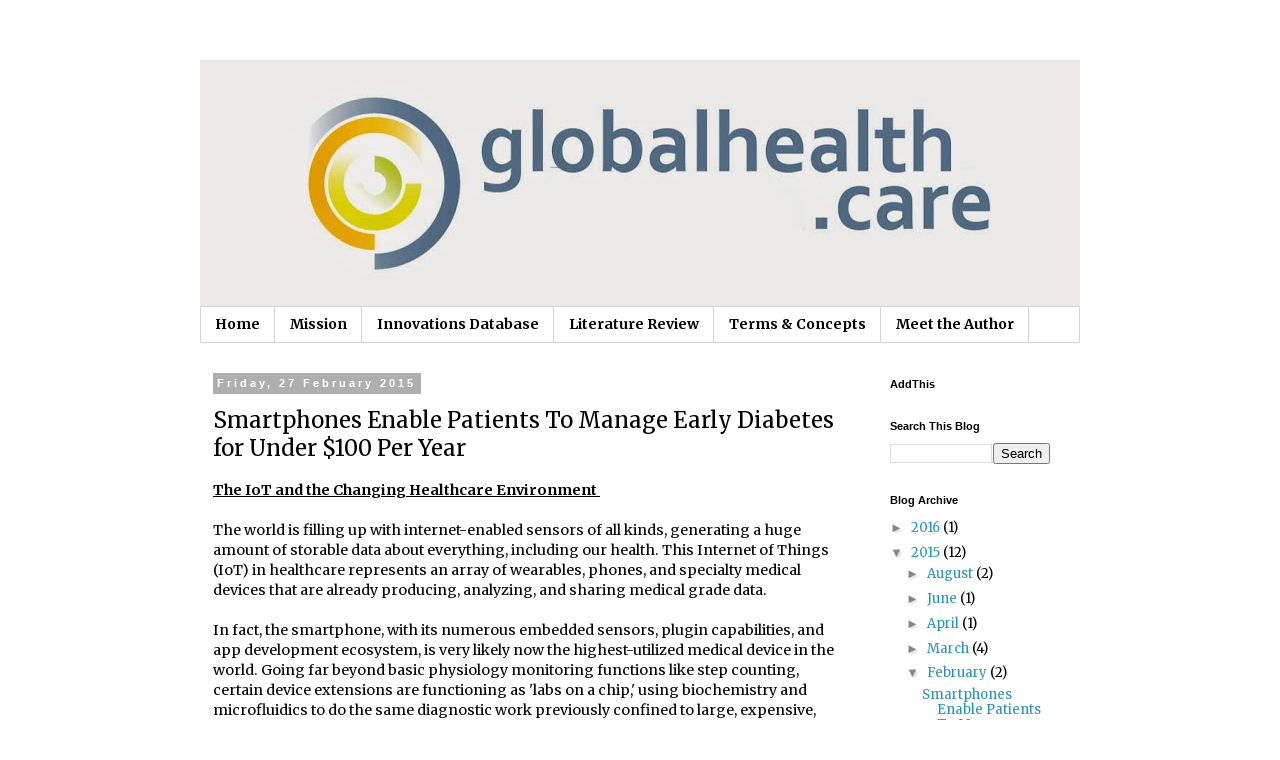

--- FILE ---
content_type: text/html; charset=UTF-8
request_url: http://www.globalhealth.care/2015/02/smartphones-enable-patients-to-manage.html
body_size: 33207
content:
<!DOCTYPE html>
<html class='v2' dir='ltr' xmlns='http://www.w3.org/1999/xhtml' xmlns:b='http://www.google.com/2005/gml/b' xmlns:data='http://www.google.com/2005/gml/data' xmlns:expr='http://www.google.com/2005/gml/expr'>
<head>
<link href='https://www.blogger.com/static/v1/widgets/335934321-css_bundle_v2.css' rel='stylesheet' type='text/css'/>
<meta content='width=1100' name='viewport'/>
<meta content='text/html; charset=UTF-8' http-equiv='Content-Type'/>
<meta content='blogger' name='generator'/>
<link href='http://www.globalhealth.care/favicon.ico' rel='icon' type='image/x-icon'/>
<link href='http://www.globalhealth.care/2015/02/smartphones-enable-patients-to-manage.html' rel='canonical'/>
<link rel="alternate" type="application/atom+xml" title="Global Healthcare - Atom" href="http://www.globalhealth.care/feeds/posts/default" />
<link rel="alternate" type="application/rss+xml" title="Global Healthcare - RSS" href="http://www.globalhealth.care/feeds/posts/default?alt=rss" />
<link rel="service.post" type="application/atom+xml" title="Global Healthcare - Atom" href="https://www.blogger.com/feeds/71021911408861069/posts/default" />

<link rel="alternate" type="application/atom+xml" title="Global Healthcare - Atom" href="http://www.globalhealth.care/feeds/2055434380932307285/comments/default" />
<!--Can't find substitution for tag [blog.ieCssRetrofitLinks]-->
<link href='https://blogger.googleusercontent.com/img/b/R29vZ2xl/AVvXsEhFPnjgmztGIr6xEjtfB9ofoaqcdZyzUxXQxDSsLIJ3_U1nnkSzvVzxEzvV82AYN7JusSI0Ss1GfC_m8ddmiaKrgVNKC1YYOqgyZ4y1zWT_HYDOtF3vU9nI2fhplIhJ_EcrJph4do1cKGI/s1600/photo+(12).JPG' rel='image_src'/>
<meta content='The impact of smartphones on the management of diabetes is helping to lower healthcare costs' name='description'/>
<meta content='http://www.globalhealth.care/2015/02/smartphones-enable-patients-to-manage.html' property='og:url'/>
<meta content='Smartphones Enable Patients To Manage Early Diabetes for Under $100 Per Year' property='og:title'/>
<meta content='The impact of smartphones on the management of diabetes is helping to lower healthcare costs' property='og:description'/>
<meta content='https://blogger.googleusercontent.com/img/b/R29vZ2xl/AVvXsEhFPnjgmztGIr6xEjtfB9ofoaqcdZyzUxXQxDSsLIJ3_U1nnkSzvVzxEzvV82AYN7JusSI0Ss1GfC_m8ddmiaKrgVNKC1YYOqgyZ4y1zWT_HYDOtF3vU9nI2fhplIhJ_EcrJph4do1cKGI/w1200-h630-p-k-no-nu/photo+(12).JPG' property='og:image'/>
<meta content='Globalhealth.care features healthcare innovations from emerging markets that can contribute to improving healthcare worldwide. Developing markets are often overlooked as sources of valuable innovation for their liabilities; however, many of these markets are developing healthcare applications that radically increase efficiency, accessibility, affordability, and even the quality of outcomes.' name='description'/>
<meta content='global healthcare, healthcare innovations, reverse innovation, disruptive innovation, global health, medical devices, diagnostics, healthcare india' name='keywords'/>
<meta content='Austin Walters' name='author'/>
<meta content='624b151118ec994f89e970c9ecfad768' name='p:domain_verify'/>
<title>Global Healthcare: Smartphones Enable Patients To Manage Early Diabetes for Under $100 Per Year</title>
<style type='text/css'>@font-face{font-family:'Merriweather';font-style:normal;font-weight:400;font-stretch:100%;font-display:swap;src:url(//fonts.gstatic.com/s/merriweather/v33/u-4e0qyriQwlOrhSvowK_l5UcA6zuSYEqOzpPe3HOZJ5eX1WtLaQwmYiSeqnJ-mXq1Gi3iE.woff2)format('woff2');unicode-range:U+0460-052F,U+1C80-1C8A,U+20B4,U+2DE0-2DFF,U+A640-A69F,U+FE2E-FE2F;}@font-face{font-family:'Merriweather';font-style:normal;font-weight:400;font-stretch:100%;font-display:swap;src:url(//fonts.gstatic.com/s/merriweather/v33/u-4e0qyriQwlOrhSvowK_l5UcA6zuSYEqOzpPe3HOZJ5eX1WtLaQwmYiSequJ-mXq1Gi3iE.woff2)format('woff2');unicode-range:U+0301,U+0400-045F,U+0490-0491,U+04B0-04B1,U+2116;}@font-face{font-family:'Merriweather';font-style:normal;font-weight:400;font-stretch:100%;font-display:swap;src:url(//fonts.gstatic.com/s/merriweather/v33/u-4e0qyriQwlOrhSvowK_l5UcA6zuSYEqOzpPe3HOZJ5eX1WtLaQwmYiSeqlJ-mXq1Gi3iE.woff2)format('woff2');unicode-range:U+0102-0103,U+0110-0111,U+0128-0129,U+0168-0169,U+01A0-01A1,U+01AF-01B0,U+0300-0301,U+0303-0304,U+0308-0309,U+0323,U+0329,U+1EA0-1EF9,U+20AB;}@font-face{font-family:'Merriweather';font-style:normal;font-weight:400;font-stretch:100%;font-display:swap;src:url(//fonts.gstatic.com/s/merriweather/v33/u-4e0qyriQwlOrhSvowK_l5UcA6zuSYEqOzpPe3HOZJ5eX1WtLaQwmYiSeqkJ-mXq1Gi3iE.woff2)format('woff2');unicode-range:U+0100-02BA,U+02BD-02C5,U+02C7-02CC,U+02CE-02D7,U+02DD-02FF,U+0304,U+0308,U+0329,U+1D00-1DBF,U+1E00-1E9F,U+1EF2-1EFF,U+2020,U+20A0-20AB,U+20AD-20C0,U+2113,U+2C60-2C7F,U+A720-A7FF;}@font-face{font-family:'Merriweather';font-style:normal;font-weight:400;font-stretch:100%;font-display:swap;src:url(//fonts.gstatic.com/s/merriweather/v33/u-4e0qyriQwlOrhSvowK_l5UcA6zuSYEqOzpPe3HOZJ5eX1WtLaQwmYiSeqqJ-mXq1Gi.woff2)format('woff2');unicode-range:U+0000-00FF,U+0131,U+0152-0153,U+02BB-02BC,U+02C6,U+02DA,U+02DC,U+0304,U+0308,U+0329,U+2000-206F,U+20AC,U+2122,U+2191,U+2193,U+2212,U+2215,U+FEFF,U+FFFD;}@font-face{font-family:'Merriweather';font-style:normal;font-weight:700;font-stretch:100%;font-display:swap;src:url(//fonts.gstatic.com/s/merriweather/v33/u-4e0qyriQwlOrhSvowK_l5UcA6zuSYEqOzpPe3HOZJ5eX1WtLaQwmYiSeqnJ-mXq1Gi3iE.woff2)format('woff2');unicode-range:U+0460-052F,U+1C80-1C8A,U+20B4,U+2DE0-2DFF,U+A640-A69F,U+FE2E-FE2F;}@font-face{font-family:'Merriweather';font-style:normal;font-weight:700;font-stretch:100%;font-display:swap;src:url(//fonts.gstatic.com/s/merriweather/v33/u-4e0qyriQwlOrhSvowK_l5UcA6zuSYEqOzpPe3HOZJ5eX1WtLaQwmYiSequJ-mXq1Gi3iE.woff2)format('woff2');unicode-range:U+0301,U+0400-045F,U+0490-0491,U+04B0-04B1,U+2116;}@font-face{font-family:'Merriweather';font-style:normal;font-weight:700;font-stretch:100%;font-display:swap;src:url(//fonts.gstatic.com/s/merriweather/v33/u-4e0qyriQwlOrhSvowK_l5UcA6zuSYEqOzpPe3HOZJ5eX1WtLaQwmYiSeqlJ-mXq1Gi3iE.woff2)format('woff2');unicode-range:U+0102-0103,U+0110-0111,U+0128-0129,U+0168-0169,U+01A0-01A1,U+01AF-01B0,U+0300-0301,U+0303-0304,U+0308-0309,U+0323,U+0329,U+1EA0-1EF9,U+20AB;}@font-face{font-family:'Merriweather';font-style:normal;font-weight:700;font-stretch:100%;font-display:swap;src:url(//fonts.gstatic.com/s/merriweather/v33/u-4e0qyriQwlOrhSvowK_l5UcA6zuSYEqOzpPe3HOZJ5eX1WtLaQwmYiSeqkJ-mXq1Gi3iE.woff2)format('woff2');unicode-range:U+0100-02BA,U+02BD-02C5,U+02C7-02CC,U+02CE-02D7,U+02DD-02FF,U+0304,U+0308,U+0329,U+1D00-1DBF,U+1E00-1E9F,U+1EF2-1EFF,U+2020,U+20A0-20AB,U+20AD-20C0,U+2113,U+2C60-2C7F,U+A720-A7FF;}@font-face{font-family:'Merriweather';font-style:normal;font-weight:700;font-stretch:100%;font-display:swap;src:url(//fonts.gstatic.com/s/merriweather/v33/u-4e0qyriQwlOrhSvowK_l5UcA6zuSYEqOzpPe3HOZJ5eX1WtLaQwmYiSeqqJ-mXq1Gi.woff2)format('woff2');unicode-range:U+0000-00FF,U+0131,U+0152-0153,U+02BB-02BC,U+02C6,U+02DA,U+02DC,U+0304,U+0308,U+0329,U+2000-206F,U+20AC,U+2122,U+2191,U+2193,U+2212,U+2215,U+FEFF,U+FFFD;}</style>
<style id='page-skin-1' type='text/css'><!--
/*
-----------------------------------------------
Blogger Template Style
Name:     Simple
Designer: Blogger
URL:      www.blogger.com
----------------------------------------------- */
/* Content
----------------------------------------------- */
body {
font: normal normal 13px Merriweather;
color: #000000;
background: #ffffff none no-repeat scroll center center;
padding: 0 0 0 0;
}
html body .region-inner {
min-width: 0;
max-width: 100%;
width: auto;
}
h2 {
font-size: 22px;
}
a:link {
text-decoration:none;
color: #2b93ba;
}
a:visited {
text-decoration:none;
color: #ba522b;
}
a:hover {
text-decoration:underline;
color: #ffaf00;
}
.body-fauxcolumn-outer .fauxcolumn-inner {
background: transparent none repeat scroll top left;
_background-image: none;
}
.body-fauxcolumn-outer .cap-top {
position: absolute;
z-index: 1;
height: 400px;
width: 100%;
}
.body-fauxcolumn-outer .cap-top .cap-left {
width: 100%;
background: transparent none repeat-x scroll top left;
_background-image: none;
}
.content-outer {
-moz-box-shadow: 0 0 0 rgba(0, 0, 0, .15);
-webkit-box-shadow: 0 0 0 rgba(0, 0, 0, .15);
-goog-ms-box-shadow: 0 0 0 #333333;
box-shadow: 0 0 0 rgba(0, 0, 0, .15);
margin-bottom: 1px;
}
.content-inner {
padding: 10px 40px;
}
.content-inner {
background-color: #ffffff;
}
/* Header
----------------------------------------------- */
.header-outer {
background: transparent none repeat-x scroll 0 -400px;
_background-image: none;
}
.Header h1 {
font: normal normal 40px Merriweather;
color: #000000;
text-shadow: 0 0 0 rgba(0, 0, 0, .2);
}
.Header h1 a {
color: #000000;
}
.Header .description {
font-size: 18px;
color: #000000;
}
.header-inner .Header .titlewrapper {
padding: 22px 0;
}
.header-inner .Header .descriptionwrapper {
padding: 0 0;
}
/* Tabs
----------------------------------------------- */
.tabs-inner .section:first-child {
border-top: 0 solid #d4d4d4;
}
.tabs-inner .section:first-child ul {
margin-top: -1px;
border-top: 1px solid #d4d4d4;
border-left: 1px solid #d4d4d4;
border-right: 1px solid #d4d4d4;
}
.tabs-inner .widget ul {
background: transparent none repeat-x scroll 0 -800px;
_background-image: none;
border-bottom: 1px solid #d4d4d4;
margin-top: 0;
margin-left: -30px;
margin-right: -30px;
}
.tabs-inner .widget li a {
display: inline-block;
padding: .6em 1em;
font: normal bold 14px Merriweather;
color: #000000;
border-left: 1px solid #ffffff;
border-right: 1px solid #d4d4d4;
}
.tabs-inner .widget li:first-child a {
border-left: none;
}
.tabs-inner .widget li.selected a, .tabs-inner .widget li a:hover {
color: #000000;
background-color: transparent;
text-decoration: none;
}
/* Columns
----------------------------------------------- */
.main-outer {
border-top: 0 solid transparent;
}
.fauxcolumn-left-outer .fauxcolumn-inner {
border-right: 1px solid transparent;
}
.fauxcolumn-right-outer .fauxcolumn-inner {
border-left: 1px solid transparent;
}
/* Headings
----------------------------------------------- */
div.widget > h2,
div.widget h2.title {
margin: 0 0 1em 0;
font: normal bold 11px 'Trebuchet MS',Trebuchet,Verdana,sans-serif;
color: #000000;
}
/* Widgets
----------------------------------------------- */
.widget .zippy {
color: #868686;
text-shadow: 2px 2px 1px rgba(0, 0, 0, .1);
}
.widget .popular-posts ul {
list-style: none;
}
/* Posts
----------------------------------------------- */
h2.date-header {
font: normal bold 11px Arial, Tahoma, Helvetica, FreeSans, sans-serif;
}
.date-header span {
background-color: #afafaf;
color: #ffffff;
padding: 0.4em;
letter-spacing: 3px;
margin: inherit;
}
.main-inner {
padding-top: 35px;
padding-bottom: 65px;
}
.main-inner .column-center-inner {
padding: 0 0;
}
.main-inner .column-center-inner .section {
margin: 0 1em;
}
.post {
margin: 0 0 45px 0;
}
h3.post-title, .comments h4 {
font: normal normal 22px Merriweather;
margin: .75em 0 0;
}
.post-body {
font-size: 110%;
line-height: 1.4;
position: relative;
}
.post-body img, .post-body .tr-caption-container, .Profile img, .Image img,
.BlogList .item-thumbnail img {
padding: 2px;
background: #ffffff;
border: 1px solid #e6e6e6;
-moz-box-shadow: 1px 1px 5px rgba(0, 0, 0, .1);
-webkit-box-shadow: 1px 1px 5px rgba(0, 0, 0, .1);
box-shadow: 1px 1px 5px rgba(0, 0, 0, .1);
}
.post-body img, .post-body .tr-caption-container {
padding: 5px;
}
.post-body .tr-caption-container {
color: #666666;
}
.post-body .tr-caption-container img {
padding: 0;
background: transparent;
border: none;
-moz-box-shadow: 0 0 0 rgba(0, 0, 0, .1);
-webkit-box-shadow: 0 0 0 rgba(0, 0, 0, .1);
box-shadow: 0 0 0 rgba(0, 0, 0, .1);
}
.post-header {
margin: 0 0 1.5em;
line-height: 1.6;
font-size: 90%;
}
.post-footer {
margin: 20px -2px 0;
padding: 5px 10px;
color: #000000;
background-color: #e6e6e6;
border-bottom: 1px solid #e6e6e6;
line-height: 1.6;
font-size: 90%;
}
#comments .comment-author {
padding-top: 1.5em;
border-top: 1px solid transparent;
background-position: 0 1.5em;
}
#comments .comment-author:first-child {
padding-top: 0;
border-top: none;
}
.avatar-image-container {
margin: .2em 0 0;
}
#comments .avatar-image-container img {
border: 1px solid #e6e6e6;
}
/* Comments
----------------------------------------------- */
.comments .comments-content .icon.blog-author {
background-repeat: no-repeat;
background-image: url([data-uri]);
}
.comments .comments-content .loadmore a {
border-top: 1px solid #868686;
border-bottom: 1px solid #868686;
}
.comments .comment-thread.inline-thread {
background-color: #e6e6e6;
}
.comments .continue {
border-top: 2px solid #868686;
}
/* Accents
---------------------------------------------- */
.section-columns td.columns-cell {
border-left: 1px solid transparent;
}
.blog-pager {
background: transparent url(//www.blogblog.com/1kt/simple/paging_dot.png) repeat-x scroll top center;
}
.blog-pager-older-link, .home-link,
.blog-pager-newer-link {
background-color: #ffffff;
padding: 5px;
}
.footer-outer {
border-top: 1px dashed #bbbbbb;
}
/* Mobile
----------------------------------------------- */
body.mobile  {
background-size: auto;
}
.mobile .body-fauxcolumn-outer {
background: transparent none repeat scroll top left;
}
.mobile .body-fauxcolumn-outer .cap-top {
background-size: 100% auto;
}
.mobile .content-outer {
-webkit-box-shadow: 0 0 3px rgba(0, 0, 0, .15);
box-shadow: 0 0 3px rgba(0, 0, 0, .15);
}
.mobile .tabs-inner .widget ul {
margin-left: 0;
margin-right: 0;
}
.mobile .post {
margin: 0;
}
.mobile .main-inner .column-center-inner .section {
margin: 0;
}
.mobile .date-header span {
padding: 0.1em 10px;
margin: 0 -10px;
}
.mobile h3.post-title {
margin: 0;
}
.mobile .blog-pager {
background: transparent none no-repeat scroll top center;
}
.mobile .footer-outer {
border-top: none;
}
.mobile .main-inner, .mobile .footer-inner {
background-color: #ffffff;
}
.mobile-index-contents {
color: #000000;
}
.mobile-link-button {
background-color: #2b93ba;
}
.mobile-link-button a:link, .mobile-link-button a:visited {
color: #ffffff;
}
.mobile .tabs-inner .section:first-child {
border-top: none;
}
.mobile .tabs-inner .PageList .widget-content {
background-color: transparent;
color: #000000;
border-top: 1px solid #d4d4d4;
border-bottom: 1px solid #d4d4d4;
}
.mobile .tabs-inner .PageList .widget-content .pagelist-arrow {
border-left: 1px solid #d4d4d4;
}
/* Social icons for Blogger
----------------------------------------------- */
#social-icons {
margin-bottom:-30px;
height:50px;
width:100%;
clear:both;
z-index: 2;
position: relative;
}
.social-media-icons {
display:table
}
.social-media-icons ul {
text-align:right;
padding:5px 5px 0 0
list-style-image:none;
list-style-position:outside;
list-style-type:none;
}
.social-media-icons ul {
margin-bottom:0;
padding:0;
float:right;
}
.social-media-icons li.media_icon {
margin-left:6px;
padding-left:0 !important;
background:none !important;
display:inline;
float:left;
}
.social-media-icons li:hover {
-moz-transform: rotate(360deg);
-webkit-transform: rotate(360deg);
-o-transform: rotate(360deg);
transform: rotate(-360deg);
-moz-transition: all 5s ease-in-out;
-webkit-transition: all 5s ease-in-out;
-o-transition: all 5s ease-in-out;
-ms-transition: all 5s ease-in-out;
transition: all 5s ease-in-out;
}
--></style>
<style id='template-skin-1' type='text/css'><!--
body {
min-width: 960px;
}
.content-outer, .content-fauxcolumn-outer, .region-inner {
min-width: 960px;
max-width: 960px;
_width: 960px;
}
.main-inner .columns {
padding-left: 0;
padding-right: 220px;
}
.main-inner .fauxcolumn-center-outer {
left: 0;
right: 220px;
/* IE6 does not respect left and right together */
_width: expression(this.parentNode.offsetWidth -
parseInt("0") -
parseInt("220px") + 'px');
}
.main-inner .fauxcolumn-left-outer {
width: 0;
}
.main-inner .fauxcolumn-right-outer {
width: 220px;
}
.main-inner .column-left-outer {
width: 0;
right: 100%;
margin-left: -0;
}
.main-inner .column-right-outer {
width: 220px;
margin-right: -220px;
}
#layout {
min-width: 0;
}
#layout .content-outer {
min-width: 0;
width: 800px;
}
#layout .region-inner {
min-width: 0;
width: auto;
}
--></style>
<link href='https://www.blogger.com/dyn-css/authorization.css?targetBlogID=71021911408861069&amp;zx=01422807-3485-4b6c-a7ae-a0630db10859' media='none' onload='if(media!=&#39;all&#39;)media=&#39;all&#39;' rel='stylesheet'/><noscript><link href='https://www.blogger.com/dyn-css/authorization.css?targetBlogID=71021911408861069&amp;zx=01422807-3485-4b6c-a7ae-a0630db10859' rel='stylesheet'/></noscript>
<meta name='google-adsense-platform-account' content='ca-host-pub-1556223355139109'/>
<meta name='google-adsense-platform-domain' content='blogspot.com'/>

</head>
<body class='loading variant-simplysimple'>
<div class='navbar no-items section' id='navbar'>
</div>
<div class='body-fauxcolumns'>
<div class='fauxcolumn-outer body-fauxcolumn-outer'>
<div class='cap-top'>
<div class='cap-left'></div>
<div class='cap-right'></div>
</div>
<div class='fauxborder-left'>
<div class='fauxborder-right'></div>
<div class='fauxcolumn-inner'>
</div>
</div>
<div class='cap-bottom'>
<div class='cap-left'></div>
<div class='cap-right'></div>
</div>
</div>
</div>
<div class='content'>
<div class='content-fauxcolumns'>
<div class='fauxcolumn-outer content-fauxcolumn-outer'>
<div class='cap-top'>
<div class='cap-left'></div>
<div class='cap-right'></div>
</div>
<div class='fauxborder-left'>
<div class='fauxborder-right'></div>
<div class='fauxcolumn-inner'>
</div>
</div>
<div class='cap-bottom'>
<div class='cap-left'></div>
<div class='cap-right'></div>
</div>
</div>
</div>
<div class='content-outer'>
<div class='content-cap-top cap-top'>
<div class='cap-left'></div>
<div class='cap-right'></div>
</div>
<div class='fauxborder-left content-fauxborder-left'>
<div class='fauxborder-right content-fauxborder-right'></div>
<div class='content-inner'>
<header>
<div class='header-outer'>
<div class='header-cap-top cap-top'>
<div class='cap-left'></div>
<div class='cap-right'></div>
</div>
<div class='fauxborder-left header-fauxborder-left'>
<div class='fauxborder-right header-fauxborder-right'></div>
<div class='region-inner header-inner'>
<div class='social-media-icons' id='social-icons'>
<ul>
</ul></div>
<div class='header section' id='header'><div class='widget Header' data-version='1' id='Header1'>
<div id='header-inner'>
<a href='http://www.globalhealth.care/' style='display: block'>
<img alt='Global Healthcare' height='247px; ' id='Header1_headerimg' src='https://blogger.googleusercontent.com/img/b/R29vZ2xl/AVvXsEhZjKLP1kJbNxs14eHtPOY6l0Deki7HrgThqM5IpgM7vIIa2f_2BLgN5V55b6JuLXHramvGI-nb5LXLxbAYQXEH-m20PEFRfyTuJS8Q6EaGeaURsdqWHXKrRIJPawks-KXqbgfz3Ei65Z0/s880/globalhealthcare2white.jpg' style='display: block' width='880px; '/>
</a>
</div>
</div></div>
</div>
</div>
<div class='header-cap-bottom cap-bottom'>
<div class='cap-left'></div>
<div class='cap-right'></div>
</div>
</div>
</header>
<div class='tabs-outer'>
<div class='tabs-cap-top cap-top'>
<div class='cap-left'></div>
<div class='cap-right'></div>
</div>
<div class='fauxborder-left tabs-fauxborder-left'>
<div class='fauxborder-right tabs-fauxborder-right'></div>
<div class='region-inner tabs-inner'>
<div class='tabs section' id='crosscol'><div class='widget PageList' data-version='1' id='PageList1'>
<h2>Pages</h2>
<div class='widget-content'>
<ul>
<li>
<a href='http://www.globalhealth.care/'>Home</a>
</li>
<li>
<a href='http://www.globalhealth.care/p/project-purpose.html'>Mission</a>
</li>
<li>
<a href='http://www.globalhealth.care/p/running-list-of.html'>Innovations Database</a>
</li>
<li>
<a href='http://www.globalhealth.care/p/literature-review.html'>Literature Review</a>
</li>
<li>
<a href='http://www.globalhealth.care/p/blog-page.html'>Terms &amp; Concepts</a>
</li>
<li>
<a href='http://www.globalhealth.care/p/about-me.html'>Meet the Author</a>
</li>
</ul>
<div class='clear'></div>
</div>
</div></div>
<div class='tabs no-items section' id='crosscol-overflow'></div>
</div>
</div>
<div class='tabs-cap-bottom cap-bottom'>
<div class='cap-left'></div>
<div class='cap-right'></div>
</div>
</div>
<div class='main-outer'>
<div class='main-cap-top cap-top'>
<div class='cap-left'></div>
<div class='cap-right'></div>
</div>
<div class='fauxborder-left main-fauxborder-left'>
<div class='fauxborder-right main-fauxborder-right'></div>
<div class='region-inner main-inner'>
<div class='columns fauxcolumns'>
<div class='fauxcolumn-outer fauxcolumn-center-outer'>
<div class='cap-top'>
<div class='cap-left'></div>
<div class='cap-right'></div>
</div>
<div class='fauxborder-left'>
<div class='fauxborder-right'></div>
<div class='fauxcolumn-inner'>
</div>
</div>
<div class='cap-bottom'>
<div class='cap-left'></div>
<div class='cap-right'></div>
</div>
</div>
<div class='fauxcolumn-outer fauxcolumn-left-outer'>
<div class='cap-top'>
<div class='cap-left'></div>
<div class='cap-right'></div>
</div>
<div class='fauxborder-left'>
<div class='fauxborder-right'></div>
<div class='fauxcolumn-inner'>
</div>
</div>
<div class='cap-bottom'>
<div class='cap-left'></div>
<div class='cap-right'></div>
</div>
</div>
<div class='fauxcolumn-outer fauxcolumn-right-outer'>
<div class='cap-top'>
<div class='cap-left'></div>
<div class='cap-right'></div>
</div>
<div class='fauxborder-left'>
<div class='fauxborder-right'></div>
<div class='fauxcolumn-inner'>
</div>
</div>
<div class='cap-bottom'>
<div class='cap-left'></div>
<div class='cap-right'></div>
</div>
</div>
<!-- corrects IE6 width calculation -->
<div class='columns-inner'>
<div class='column-center-outer'>
<div class='column-center-inner'>
<div class='main section' id='main'><div class='widget Blog' data-version='1' id='Blog1'>
<div class='blog-posts hfeed'>

          <div class="date-outer">
        
<h2 class='date-header'><span>Friday, 27 February 2015</span></h2>

          <div class="date-posts">
        
<div class='post-outer'>
<div class='post hentry' itemprop='blogPost' itemscope='itemscope' itemtype='http://schema.org/BlogPosting'>
<meta content='https://blogger.googleusercontent.com/img/b/R29vZ2xl/AVvXsEhFPnjgmztGIr6xEjtfB9ofoaqcdZyzUxXQxDSsLIJ3_U1nnkSzvVzxEzvV82AYN7JusSI0Ss1GfC_m8ddmiaKrgVNKC1YYOqgyZ4y1zWT_HYDOtF3vU9nI2fhplIhJ_EcrJph4do1cKGI/s1600/photo+(12).JPG' itemprop='image_url'/>
<meta content='71021911408861069' itemprop='blogId'/>
<meta content='2055434380932307285' itemprop='postId'/>
<a name='2055434380932307285'></a>
<h3 class='post-title entry-title' itemprop='name'>
Smartphones Enable Patients To Manage Early Diabetes for Under $100 Per Year
</h3>
<div class='post-header'>
<div class='post-header-line-1'></div>
</div>
<div class='post-body entry-content' id='post-body-2055434380932307285' itemprop='articleBody'>
<div dir="ltr" style="text-align: left;" trbidi="on">
<div style="text-align: left;">
<span style="background-color: white; font-family: inherit; white-space: pre-wrap;"><b><u>The IoT and the Changing Healthcare Environment </u></b></span></div>
<div style="text-align: left;">
<span style="font-family: inherit;"><span style="background-color: white; white-space: pre-wrap;"><br /></span>
</span></div>
<span style="background-color: white; font-family: inherit; white-space: pre-wrap;">The world is filling up with internet-enabled sensors of all kinds, generating a huge amount of storable data about everything, including our health. This Internet of Things (IoT) in healthcare represents an array of wearables, phones, and specialty medical devices that are already producing, analyzing, and sharing medical grade data.&nbsp;</span><br />
<span style="font-family: inherit;"><span style="white-space: pre-wrap;"><br /></span><span style="background-color: white; white-space: pre-wrap;">In fact, the smartphone, with its numerous embedded sensors, plugin capabilities, and app development ecosystem, is very likely now the highest-utilized medical device in the world. Going far beyond basic physiology monitoring functions like step counting, certain device extensions are functioning as 'labs on a chip</span><span style="background-color: white; white-space: pre-wrap;">,' using biochemistry and microfluidics to do the same diagnostic work previously confined to large, expensive, time-intensive, and centralized laboratory testing facilities.</span><span style="background-color: white; white-space: pre-wrap;"> All of the new data being generated is not only useful to individuals and their doctors, but can be aggregated to provide population-level insights about health. For example, Walgreens is&nbsp;now displaying patient-reported information on medication side effects from </span><a href="http://www.betaboston.com/news/2015/02/19/walgreens-partners-with-patientslikeme-for-online-information-on-drug-reactions/" style="white-space: pre-wrap;">PatientsLikeMe</a>&nbsp;<span style="background-color: white; white-space: pre-wrap;">on their pharmacy website. PatientsLikeMe is heavily involved in the new <a href="http://hdexplore.calit2.net/wp/guest-post-a-few-thoughts-about-patient-health-data/">Health Data Exploration</a> project, an effort to better define the parameters and methods of collecting and managing both passive and active personal health data. Much of this data will come directly from smartphones.&nbsp;</span></span><br />
<span style="font-family: inherit;"><span style="white-space: pre-wrap;"><br /></span><span style="background-color: white; white-space: pre-wrap;">The IoT has been slower to disrupt medicine than many other industries. On a macro level, healthcare is a sensitive area, requiring carefully coordinated regulatory, security, and safety measures.&nbsp;On a micro level, many specific policies and delivery models are outdated, and will eventually need to modify to take the new and emerging models of care into account. </span><span style="background-color: white; white-space: pre-wrap;">This is already happening; for example, the <a href="http://www.fda.gov/downloads/MedicalDevices/DeviceRegulationandGuidance/GuidanceDocuments/UCM263366.pdf#page=23">FDA has eased approval requirements</a> for low-risk mobile medical apps.&nbsp;</span></span><br />
<span style="font-family: inherit;"><span style="white-space: pre-wrap;"><br /></span><span style="background-color: white; white-space: pre-wrap;">The emerging IoT, the lower time and cost barriers for regulatory approval, and the increasing demand for low-cost treatment methods is throwing fuel onto the fire of smartphone-enabled medtech growth.&nbsp;</span></span><br />
<span style="background-color: white; font-family: inherit; white-space: pre-wrap;"><br /></span>
<span style="font-family: inherit;"><span style="background-color: white; white-space: pre-wrap;"><br /></span><span style="background-color: white; white-space: pre-wrap;"><b><u>New Opportunities to Improve Chronic Care: The Case of Type II Diabetes</u></b></span></span><br />
<span style="font-family: inherit;"><span style="white-space: pre-wrap;"><b><u><br /></u></b></span><span style="background-color: white; white-space: pre-wrap;">The case of diabetes is illustrative: In the U.S., about 50 million people have diabetes; in India, the number jumps to at least 65 million, a number growing quickly due to changes in diet, and because many Indians are at least <a href="http://www.ncbi.nlm.nih.gov/pmc/articles/PMC3024348/">30% more genetically predisposed</a> to developing diabetes than whites. Type II diabetes accounts for about 90% of total cases.&nbsp;</span></span><br />
<span style="font-family: inherit;"><span style="white-space: pre-wrap;"></span><br /><span style="white-space: pre-wrap;"></span><span style="background-color: white; white-space: pre-wrap;">In response, entrepreneurs in India have developed a range of intriguing, low-cost, user-friendly products bringing basic but effective diagnostic, monitoring, and management capabilities to people with diabetes.&nbsp;</span></span><br />
<span style="font-family: inherit;"><span style="white-space: pre-wrap;"><br /></span><span style="background-color: white; white-space: pre-wrap;">First, there are the multiple parameter testing devices, exemplified by our earlier-featured <a href="http://www.globalhealth.care/2014/12/indias-new-health-tablet-performs-30.html">Swasthya Slate</a>, which can conduct about 30 biochemical tests on body fluids, or the more focused <a href="http://bplmedicaltechnologies.com/lifephoneplus/">BPL Lifephone Plus</a>, which </span><span style="background-color: white; white-space: pre-wrap;">measures just ECG, blood glucose, heart rate, calories burnt, and steps taken. The former, largely developed for clinical screening use, may retail around $1,000, whereas the Lifephone retails for around $200, in-line with the comparable cue.me and Scanadu devices shortly hitting the U.S. market for $150 and $200, respectively. India-based <a href="http://www.biosense.in/uchek.html">Biosense's uCheck Universal</a> kit runs over 10 urine-based tests in addition to blood glucose, and retails for about $80. </span><span style="background-color: white; white-space: pre-wrap;"></span><br /><span style="background-color: white; white-space: pre-wrap;"></span></span><br />
<span style="background-color: white; font-family: inherit; white-space: pre-wrap;"><br /></span>
<br />
<table cellpadding="0" cellspacing="0" class="tr-caption-container" style="float: right; text-align: left;"><tbody>
<tr><td style="text-align: center;"><a href="https://blogger.googleusercontent.com/img/b/R29vZ2xl/AVvXsEhFPnjgmztGIr6xEjtfB9ofoaqcdZyzUxXQxDSsLIJ3_U1nnkSzvVzxEzvV82AYN7JusSI0Ss1GfC_m8ddmiaKrgVNKC1YYOqgyZ4y1zWT_HYDOtF3vU9nI2fhplIhJ_EcrJph4do1cKGI/s1600/photo+(12).JPG" imageanchor="1" style="clear: right; margin-bottom: 1em; margin-left: auto; margin-right: auto;"><span style="font-family: inherit;"><img border="0" height="200" src="https://blogger.googleusercontent.com/img/b/R29vZ2xl/AVvXsEhFPnjgmztGIr6xEjtfB9ofoaqcdZyzUxXQxDSsLIJ3_U1nnkSzvVzxEzvV82AYN7JusSI0Ss1GfC_m8ddmiaKrgVNKC1YYOqgyZ4y1zWT_HYDOtF3vU9nI2fhplIhJ_EcrJph4do1cKGI/s1600/photo+(12).JPG" width="150" /></span></a></td></tr>
<tr><td class="tr-caption" style="text-align: center;"><span style="font-family: inherit; font-size: small;">Low-cost Glucometers</span></td></tr>
</tbody></table>
<span style="background-color: white; font-family: inherit; white-space: pre-wrap;">While the same range of diabetes-specific devices is available in India, the high-end continuous glucose monitoring systems are not yet affordable for most people. On the low-end, J&amp;J has developed the <a href="http://www.jnjindia.com/whats_new/simplicity_matters">OneTouch</a> glucometer for India, selling the device and a supply of strips anywhere from $10-$25. But standalone glucometers have become somewhat commoditized, with many local entrants undercutting branding efforts. This photo from the historical Cash Pharmacy in Bangalore shows a local Dr. Morepen's GlucoOne for $17 obviously outshining a duller ad for Bayer's Contour TS glucometer. These devices are sold as part of a BoP strategy favoring scale over unit margins, and they are often just a part of companies' product portfolios. </span><br />
<span style="background-color: white; font-family: inherit; white-space: pre-wrap;"><br /></span>
<span style="font-family: inherit;"><span style="background-color: white; white-space: pre-wrap;">Other indigenous companies are taking a more integrated approach to diabetes care in India. One startup called <a href="http://www.janacare.com/">Jana Care</a>, operating in Bangalore with roots from Harvard &amp; MIT, has developed a small device that plugs into smartphones to run a full 'diabetes panel' of tests:&nbsp;</span><span style="background-color: white; white-space: pre-wrap;">HbA1c, b</span><span style="background-color: white; white-space: pre-wrap;">lood glucose, lipids, creatinine, and haemoglobin. They are in process of receiving international regulatory approval for all tests, positioning them as the only company offering smartphone-based HbA1c tests, and one of the only companies offering the full 'diabetes panel' at point of care using the same low-cost form factor. They've also closed the loop on the training side with their </span><a href="http://www.habitsprogram.com/" style="white-space: pre-wrap;">Habits Program</a><span style="background-color: white; white-space: pre-wrap;"> app, a 3-month curriculum based on the </span><a href="http://www.webmd.com/diabetes/prevention-program" style="white-space: pre-wrap;">Diabetes Prevention Program</a><span style="background-color: white; white-space: pre-wrap;"> that includes weekly phone calls from a trained health worker to discuss personal progress. The cost to the patient varies by provider, but is only marginally higher than a standalone glucometer, and is affordable to most patients in India.&nbsp;</span></span><br />
<span style="font-family: inherit;"><span style="white-space: pre-wrap;"><br /></span><span style="background-color: white; white-space: pre-wrap;">Could Jana Care successfully commercialize in the U.S.? Low cost is not their only comparative advantage. </span><span style="background-color: white; white-space: pre-wrap;">Another is that their products have already been developed to target a large number of 'non-digital natives,' so that the training materials, notification processes, and general usability of the products is very friendly for users of all ages and backgrounds. This may be a marked advantage in serving people with Type II diabetes in the U.S., whose ranks skew heavily towards the middle-aged and elderly for whom complicated digital solutions will likely not be attractive.&nbsp;</span></span><br />
<span style="background-color: white; font-family: inherit; white-space: pre-wrap;"><br /></span>
<span style="font-family: inherit;"><span style="background-color: white; white-space: pre-wrap;"><br /></span><span style="background-color: white; white-space: pre-wrap;"><b><u>Question for Discussion:</u></b></span></span><br />
<span style="font-family: inherit;"><br /><span style="background-color: white; white-space: pre-wrap;">Would the Jana Care package provide real value to people with diabetes, and to their care providers, in the U.S.? </span><span style="background-color: white; white-space: pre-wrap;"><br /></span></span><br />
<br />
<div style="text-align: left;">
<br /></div>
<div style="text-align: left;">
</div>
<ul style="text-align: left;">
</ul>
</div>
<div style='clear: both;'></div>
</div>
<div class='post-footer'>
<div class='post-footer-line post-footer-line-1'><span class='post-author vcard'>
Posted by
<span class='fn' itemprop='author' itemscope='itemscope' itemtype='http://schema.org/Person'>
<meta content='https://www.blogger.com/profile/14941137660729731586' itemprop='url'/>
<a class='g-profile' href='https://www.blogger.com/profile/14941137660729731586' rel='author' title='author profile'>
<span itemprop='name'>Unknown</span>
</a>
</span>
</span>
<span class='post-timestamp'>
at
<meta content='http://www.globalhealth.care/2015/02/smartphones-enable-patients-to-manage.html' itemprop='url'/>
<a class='timestamp-link' href='http://www.globalhealth.care/2015/02/smartphones-enable-patients-to-manage.html' rel='bookmark' title='permanent link'><abbr class='published' itemprop='datePublished' title='2015-02-27T02:24:00-08:00'>02:24</abbr></a>
</span>
<span class='post-comment-link'>
</span>
<span class='post-icons'>
<span class='item-control blog-admin pid-997961885'>
<a href='https://www.blogger.com/post-edit.g?blogID=71021911408861069&postID=2055434380932307285&from=pencil' title='Edit Post'>
<img alt='' class='icon-action' height='18' src='https://resources.blogblog.com/img/icon18_edit_allbkg.gif' width='18'/>
</a>
</span>
</span>
<div class='post-share-buttons goog-inline-block'>
<a class='goog-inline-block share-button sb-email' href='https://www.blogger.com/share-post.g?blogID=71021911408861069&postID=2055434380932307285&target=email' target='_blank' title='Email This'><span class='share-button-link-text'>Email This</span></a><a class='goog-inline-block share-button sb-blog' href='https://www.blogger.com/share-post.g?blogID=71021911408861069&postID=2055434380932307285&target=blog' onclick='window.open(this.href, "_blank", "height=270,width=475"); return false;' target='_blank' title='BlogThis!'><span class='share-button-link-text'>BlogThis!</span></a><a class='goog-inline-block share-button sb-twitter' href='https://www.blogger.com/share-post.g?blogID=71021911408861069&postID=2055434380932307285&target=twitter' target='_blank' title='Share to X'><span class='share-button-link-text'>Share to X</span></a><a class='goog-inline-block share-button sb-facebook' href='https://www.blogger.com/share-post.g?blogID=71021911408861069&postID=2055434380932307285&target=facebook' onclick='window.open(this.href, "_blank", "height=430,width=640"); return false;' target='_blank' title='Share to Facebook'><span class='share-button-link-text'>Share to Facebook</span></a><a class='goog-inline-block share-button sb-pinterest' href='https://www.blogger.com/share-post.g?blogID=71021911408861069&postID=2055434380932307285&target=pinterest' target='_blank' title='Share to Pinterest'><span class='share-button-link-text'>Share to Pinterest</span></a>
</div>
</div>
<div class='post-footer-line post-footer-line-2'><span class='post-labels'>
Labels:
<a href='http://www.globalhealth.care/search/label/blood%20glucose%20test' rel='tag'>blood glucose test</a>,
<a href='http://www.globalhealth.care/search/label/Diabetes' rel='tag'>Diabetes</a>,
<a href='http://www.globalhealth.care/search/label/diabetes%20in%20india' rel='tag'>diabetes in india</a>,
<a href='http://www.globalhealth.care/search/label/Disruptive%20Innovation' rel='tag'>Disruptive Innovation</a>,
<a href='http://www.globalhealth.care/search/label/glucometer' rel='tag'>glucometer</a>,
<a href='http://www.globalhealth.care/search/label/hba1c%20test' rel='tag'>hba1c test</a>,
<a href='http://www.globalhealth.care/search/label/low%20cost%20diabetes%20management' rel='tag'>low cost diabetes management</a>,
<a href='http://www.globalhealth.care/search/label/Medtech' rel='tag'>Medtech</a>,
<a href='http://www.globalhealth.care/search/label/mobile%20diabetes%20testing' rel='tag'>mobile diabetes testing</a>,
<a href='http://www.globalhealth.care/search/label/Reverse%20Innovation' rel='tag'>Reverse Innovation</a>,
<a href='http://www.globalhealth.care/search/label/smartphone%20hba1c%20test' rel='tag'>smartphone hba1c test</a>
</span>
</div>
<div class='post-footer-line post-footer-line-3'><span class='post-location'>
</span>
</div>
</div>
</div>
<div class='comments' id='comments'>
<a name='comments'></a>
<h4>61 comments:</h4>
<div class='comments-content'>
<script async='async' src='' type='text/javascript'></script>
<script type='text/javascript'>
    (function() {
      var items = null;
      var msgs = null;
      var config = {};

// <![CDATA[
      var cursor = null;
      if (items && items.length > 0) {
        cursor = parseInt(items[items.length - 1].timestamp) + 1;
      }

      var bodyFromEntry = function(entry) {
        var text = (entry &&
                    ((entry.content && entry.content.$t) ||
                     (entry.summary && entry.summary.$t))) ||
            '';
        if (entry && entry.gd$extendedProperty) {
          for (var k in entry.gd$extendedProperty) {
            if (entry.gd$extendedProperty[k].name == 'blogger.contentRemoved') {
              return '<span class="deleted-comment">' + text + '</span>';
            }
          }
        }
        return text;
      }

      var parse = function(data) {
        cursor = null;
        var comments = [];
        if (data && data.feed && data.feed.entry) {
          for (var i = 0, entry; entry = data.feed.entry[i]; i++) {
            var comment = {};
            // comment ID, parsed out of the original id format
            var id = /blog-(\d+).post-(\d+)/.exec(entry.id.$t);
            comment.id = id ? id[2] : null;
            comment.body = bodyFromEntry(entry);
            comment.timestamp = Date.parse(entry.published.$t) + '';
            if (entry.author && entry.author.constructor === Array) {
              var auth = entry.author[0];
              if (auth) {
                comment.author = {
                  name: (auth.name ? auth.name.$t : undefined),
                  profileUrl: (auth.uri ? auth.uri.$t : undefined),
                  avatarUrl: (auth.gd$image ? auth.gd$image.src : undefined)
                };
              }
            }
            if (entry.link) {
              if (entry.link[2]) {
                comment.link = comment.permalink = entry.link[2].href;
              }
              if (entry.link[3]) {
                var pid = /.*comments\/default\/(\d+)\?.*/.exec(entry.link[3].href);
                if (pid && pid[1]) {
                  comment.parentId = pid[1];
                }
              }
            }
            comment.deleteclass = 'item-control blog-admin';
            if (entry.gd$extendedProperty) {
              for (var k in entry.gd$extendedProperty) {
                if (entry.gd$extendedProperty[k].name == 'blogger.itemClass') {
                  comment.deleteclass += ' ' + entry.gd$extendedProperty[k].value;
                } else if (entry.gd$extendedProperty[k].name == 'blogger.displayTime') {
                  comment.displayTime = entry.gd$extendedProperty[k].value;
                }
              }
            }
            comments.push(comment);
          }
        }
        return comments;
      };

      var paginator = function(callback) {
        if (hasMore()) {
          var url = config.feed + '?alt=json&v=2&orderby=published&reverse=false&max-results=50';
          if (cursor) {
            url += '&published-min=' + new Date(cursor).toISOString();
          }
          window.bloggercomments = function(data) {
            var parsed = parse(data);
            cursor = parsed.length < 50 ? null
                : parseInt(parsed[parsed.length - 1].timestamp) + 1
            callback(parsed);
            window.bloggercomments = null;
          }
          url += '&callback=bloggercomments';
          var script = document.createElement('script');
          script.type = 'text/javascript';
          script.src = url;
          document.getElementsByTagName('head')[0].appendChild(script);
        }
      };
      var hasMore = function() {
        return !!cursor;
      };
      var getMeta = function(key, comment) {
        if ('iswriter' == key) {
          var matches = !!comment.author
              && comment.author.name == config.authorName
              && comment.author.profileUrl == config.authorUrl;
          return matches ? 'true' : '';
        } else if ('deletelink' == key) {
          return config.baseUri + '/comment/delete/'
               + config.blogId + '/' + comment.id;
        } else if ('deleteclass' == key) {
          return comment.deleteclass;
        }
        return '';
      };

      var replybox = null;
      var replyUrlParts = null;
      var replyParent = undefined;

      var onReply = function(commentId, domId) {
        if (replybox == null) {
          // lazily cache replybox, and adjust to suit this style:
          replybox = document.getElementById('comment-editor');
          if (replybox != null) {
            replybox.height = '250px';
            replybox.style.display = 'block';
            replyUrlParts = replybox.src.split('#');
          }
        }
        if (replybox && (commentId !== replyParent)) {
          replybox.src = '';
          document.getElementById(domId).insertBefore(replybox, null);
          replybox.src = replyUrlParts[0]
              + (commentId ? '&parentID=' + commentId : '')
              + '#' + replyUrlParts[1];
          replyParent = commentId;
        }
      };

      var hash = (window.location.hash || '#').substring(1);
      var startThread, targetComment;
      if (/^comment-form_/.test(hash)) {
        startThread = hash.substring('comment-form_'.length);
      } else if (/^c[0-9]+$/.test(hash)) {
        targetComment = hash.substring(1);
      }

      // Configure commenting API:
      var configJso = {
        'maxDepth': config.maxThreadDepth
      };
      var provider = {
        'id': config.postId,
        'data': items,
        'loadNext': paginator,
        'hasMore': hasMore,
        'getMeta': getMeta,
        'onReply': onReply,
        'rendered': true,
        'initComment': targetComment,
        'initReplyThread': startThread,
        'config': configJso,
        'messages': msgs
      };

      var render = function() {
        if (window.goog && window.goog.comments) {
          var holder = document.getElementById('comment-holder');
          window.goog.comments.render(holder, provider);
        }
      };

      // render now, or queue to render when library loads:
      if (window.goog && window.goog.comments) {
        render();
      } else {
        window.goog = window.goog || {};
        window.goog.comments = window.goog.comments || {};
        window.goog.comments.loadQueue = window.goog.comments.loadQueue || [];
        window.goog.comments.loadQueue.push(render);
      }
    })();
// ]]>
  </script>
<div id='comment-holder'>
<div class="comment-thread toplevel-thread"><ol id="top-ra"><li class="comment" id="c2320907129653139671"><div class="avatar-image-container"><img src="//www.blogger.com/img/blogger_logo_round_35.png" alt=""/></div><div class="comment-block"><div class="comment-header"><cite class="user"><a href="https://www.blogger.com/profile/06442637222646163212" rel="nofollow">Unknown</a></cite><span class="icon user "></span><span class="datetime secondary-text"><a rel="nofollow" href="http://www.globalhealth.care/2015/02/smartphones-enable-patients-to-manage.html?showComment=1425063880377#c2320907129653139671">27 February 2015 at 11:04</a></span></div><p class="comment-content">In India, who pays for the program? </p><span class="comment-actions secondary-text"><a class="comment-reply" target="_self" data-comment-id="2320907129653139671">Reply</a><span class="item-control blog-admin blog-admin pid-207249354"><a target="_self" href="https://www.blogger.com/comment/delete/71021911408861069/2320907129653139671">Delete</a></span></span></div><div class="comment-replies"><div id="c2320907129653139671-rt" class="comment-thread inline-thread"><span class="thread-toggle thread-expanded"><span class="thread-arrow"></span><span class="thread-count"><a target="_self">Replies</a></span></span><ol id="c2320907129653139671-ra" class="thread-chrome thread-expanded"><div><li class="comment" id="c6874135226398884599"><div class="avatar-image-container"><img src="//www.blogger.com/img/blogger_logo_round_35.png" alt=""/></div><div class="comment-block"><div class="comment-header"><cite class="user"><a href="https://www.blogger.com/profile/14941137660729731586" rel="nofollow">Unknown</a></cite><span class="icon user blog-author"></span><span class="datetime secondary-text"><a rel="nofollow" href="http://www.globalhealth.care/2015/02/smartphones-enable-patients-to-manage.html?showComment=1425625194601#c6874135226398884599">5 March 2015 at 22:59</a></span></div><p class="comment-content">A number of people. Patients can purchase directly, but it is usually sold through provider channels. So patients purchase the device / program out of pocket from the hospitals or clinics where their doctor has prescribed them. Certain providers also purchase a bundle of Jana Care devices for screening purposes.<br></p><span class="comment-actions secondary-text"><span class="item-control blog-admin blog-admin pid-997961885"><a target="_self" href="https://www.blogger.com/comment/delete/71021911408861069/6874135226398884599">Delete</a></span></span></div><div class="comment-replies"><div id="c6874135226398884599-rt" class="comment-thread inline-thread hidden"><span class="thread-toggle thread-expanded"><span class="thread-arrow"></span><span class="thread-count"><a target="_self">Replies</a></span></span><ol id="c6874135226398884599-ra" class="thread-chrome thread-expanded"><div></div><div id="c6874135226398884599-continue" class="continue"><a class="comment-reply" target="_self" data-comment-id="6874135226398884599">Reply</a></div></ol></div></div><div class="comment-replybox-single" id="c6874135226398884599-ce"></div></li></div><div id="c2320907129653139671-continue" class="continue"><a class="comment-reply" target="_self" data-comment-id="2320907129653139671">Reply</a></div></ol></div></div><div class="comment-replybox-single" id="c2320907129653139671-ce"></div></li><li class="comment" id="c6964533747538064027"><div class="avatar-image-container"><img src="//www.blogger.com/img/blogger_logo_round_35.png" alt=""/></div><div class="comment-block"><div class="comment-header"><cite class="user"><a href="https://www.blogger.com/profile/14941137660729731586" rel="nofollow">Unknown</a></cite><span class="icon user blog-author"></span><span class="datetime secondary-text"><a rel="nofollow" href="http://www.globalhealth.care/2015/02/smartphones-enable-patients-to-manage.html?showComment=1425625178629#c6964533747538064027">5 March 2015 at 22:59</a></span></div><p class="comment-content">This comment has been removed by the author.</p><span class="comment-actions secondary-text"><a class="comment-reply" target="_self" data-comment-id="6964533747538064027">Reply</a><span class="item-control blog-admin blog-admin pid-997961885"><a target="_self" href="https://www.blogger.com/comment/delete/71021911408861069/6964533747538064027">Delete</a></span></span></div><div class="comment-replies"><div id="c6964533747538064027-rt" class="comment-thread inline-thread hidden"><span class="thread-toggle thread-expanded"><span class="thread-arrow"></span><span class="thread-count"><a target="_self">Replies</a></span></span><ol id="c6964533747538064027-ra" class="thread-chrome thread-expanded"><div></div><div id="c6964533747538064027-continue" class="continue"><a class="comment-reply" target="_self" data-comment-id="6964533747538064027">Reply</a></div></ol></div></div><div class="comment-replybox-single" id="c6964533747538064027-ce"></div></li><li class="comment" id="c927201049223204786"><div class="avatar-image-container"><img src="//www.blogger.com/img/blogger_logo_round_35.png" alt=""/></div><div class="comment-block"><div class="comment-header"><cite class="user"><a href="https://www.blogger.com/profile/10626826369143558309" rel="nofollow">Unknown</a></cite><span class="icon user "></span><span class="datetime secondary-text"><a rel="nofollow" href="http://www.globalhealth.care/2015/02/smartphones-enable-patients-to-manage.html?showComment=1449917873107#c927201049223204786">12 December 2015 at 02:57</a></span></div><p class="comment-content">Its true internet enabled sensors are becoming very useful in the health care industry. Introduction of different medical software to advance medical device is its great example. While talking about diabetes, its important to be aware about the symptoms described here <br><a href="http://chippewa.com/news/local/diabetes-warning-signs/article_d4c3849e-421b-11e0-94ce-001cc4c002e0.html" rel="nofollow">http://chippewa.com/news/local/diabetes-warning-signs/article_d4c3849e-421b-11e0-94ce-001cc4c002e0.html</a> and then use these devices to have close eyes on glucose level. <br></p><span class="comment-actions secondary-text"><a class="comment-reply" target="_self" data-comment-id="927201049223204786">Reply</a><span class="item-control blog-admin blog-admin pid-1115029822"><a target="_self" href="https://www.blogger.com/comment/delete/71021911408861069/927201049223204786">Delete</a></span></span></div><div class="comment-replies"><div id="c927201049223204786-rt" class="comment-thread inline-thread hidden"><span class="thread-toggle thread-expanded"><span class="thread-arrow"></span><span class="thread-count"><a target="_self">Replies</a></span></span><ol id="c927201049223204786-ra" class="thread-chrome thread-expanded"><div></div><div id="c927201049223204786-continue" class="continue"><a class="comment-reply" target="_self" data-comment-id="927201049223204786">Reply</a></div></ol></div></div><div class="comment-replybox-single" id="c927201049223204786-ce"></div></li><li class="comment" id="c3309142069983597652"><div class="avatar-image-container"><img src="//resources.blogblog.com/img/blank.gif" alt=""/></div><div class="comment-block"><div class="comment-header"><cite class="user"><a href="https://www.hcue.in/pharmacy/" rel="nofollow">Pharmacy Management System</a></cite><span class="icon user "></span><span class="datetime secondary-text"><a rel="nofollow" href="http://www.globalhealth.care/2015/02/smartphones-enable-patients-to-manage.html?showComment=1464772551578#c3309142069983597652">1 June 2016 at 02:15</a></span></div><p class="comment-content">Very nice and helpful information has been given in this article about healthcare software . I like the way you explain the things. Keep posting. Thanks..<br></p><span class="comment-actions secondary-text"><a class="comment-reply" target="_self" data-comment-id="3309142069983597652">Reply</a><span class="item-control blog-admin blog-admin pid-324325470"><a target="_self" href="https://www.blogger.com/comment/delete/71021911408861069/3309142069983597652">Delete</a></span></span></div><div class="comment-replies"><div id="c3309142069983597652-rt" class="comment-thread inline-thread hidden"><span class="thread-toggle thread-expanded"><span class="thread-arrow"></span><span class="thread-count"><a target="_self">Replies</a></span></span><ol id="c3309142069983597652-ra" class="thread-chrome thread-expanded"><div></div><div id="c3309142069983597652-continue" class="continue"><a class="comment-reply" target="_self" data-comment-id="3309142069983597652">Reply</a></div></ol></div></div><div class="comment-replybox-single" id="c3309142069983597652-ce"></div></li><li class="comment" id="c1747104397593801806"><div class="avatar-image-container"><img src="//www.blogger.com/img/blogger_logo_round_35.png" alt=""/></div><div class="comment-block"><div class="comment-header"><cite class="user"><a href="https://www.blogger.com/profile/08494511491880269822" rel="nofollow">Alex John</a></cite><span class="icon user "></span><span class="datetime secondary-text"><a rel="nofollow" href="http://www.globalhealth.care/2015/02/smartphones-enable-patients-to-manage.html?showComment=1487505814899#c1747104397593801806">19 February 2017 at 04:03</a></span></div><p class="comment-content">This demand has generated an increased pressure on smartphone manufacturers like Samsung to develop a wide range of handsets in wide price range.<br><a href="http://www.showboxdownloadsapp.com/" rel="nofollow">showboxdownloadsapp.com</a><br></p><span class="comment-actions secondary-text"><a class="comment-reply" target="_self" data-comment-id="1747104397593801806">Reply</a><span class="item-control blog-admin blog-admin pid-885425184"><a target="_self" href="https://www.blogger.com/comment/delete/71021911408861069/1747104397593801806">Delete</a></span></span></div><div class="comment-replies"><div id="c1747104397593801806-rt" class="comment-thread inline-thread hidden"><span class="thread-toggle thread-expanded"><span class="thread-arrow"></span><span class="thread-count"><a target="_self">Replies</a></span></span><ol id="c1747104397593801806-ra" class="thread-chrome thread-expanded"><div></div><div id="c1747104397593801806-continue" class="continue"><a class="comment-reply" target="_self" data-comment-id="1747104397593801806">Reply</a></div></ol></div></div><div class="comment-replybox-single" id="c1747104397593801806-ce"></div></li><li class="comment" id="c3349425983704134014"><div class="avatar-image-container"><img src="//www.blogger.com/img/blogger_logo_round_35.png" alt=""/></div><div class="comment-block"><div class="comment-header"><cite class="user"><a href="https://www.blogger.com/profile/01189307632566827747" rel="nofollow">Royal Service</a></cite><span class="icon user "></span><span class="datetime secondary-text"><a rel="nofollow" href="http://www.globalhealth.care/2015/02/smartphones-enable-patients-to-manage.html?showComment=1489834779648#c3349425983704134014">18 March 2017 at 03:59</a></span></div><p class="comment-content">In the world today, millions of people have never heard of Smartphones. They are incredible pieces of technology that that are small enough to hold in your one hand, however they have the capability of a top of the line computer. <br><a href="http://www.smartylife.net/blog/xiaomi-redmi-4-pro-offerta-lampo-lo-smartphone-del-giorno-smartylife.html" rel="nofollow">redmi 4 pro</a><br></p><span class="comment-actions secondary-text"><a class="comment-reply" target="_self" data-comment-id="3349425983704134014">Reply</a><span class="item-control blog-admin blog-admin pid-1664970749"><a target="_self" href="https://www.blogger.com/comment/delete/71021911408861069/3349425983704134014">Delete</a></span></span></div><div class="comment-replies"><div id="c3349425983704134014-rt" class="comment-thread inline-thread hidden"><span class="thread-toggle thread-expanded"><span class="thread-arrow"></span><span class="thread-count"><a target="_self">Replies</a></span></span><ol id="c3349425983704134014-ra" class="thread-chrome thread-expanded"><div></div><div id="c3349425983704134014-continue" class="continue"><a class="comment-reply" target="_self" data-comment-id="3349425983704134014">Reply</a></div></ol></div></div><div class="comment-replybox-single" id="c3349425983704134014-ce"></div></li><li class="comment" id="c8745999960590970242"><div class="avatar-image-container"><img src="//www.blogger.com/img/blogger_logo_round_35.png" alt=""/></div><div class="comment-block"><div class="comment-header"><cite class="user"><a href="https://www.blogger.com/profile/00365440368469994795" rel="nofollow">Unknown</a></cite><span class="icon user "></span><span class="datetime secondary-text"><a rel="nofollow" href="http://www.globalhealth.care/2015/02/smartphones-enable-patients-to-manage.html?showComment=1494932441854#c8745999960590970242">16 May 2017 at 04:00</a></span></div><p class="comment-content">Reverse lookup isn&#39;t as tricky as you probably think, <a href="https://topspying.com/reverse-cell-lookup" rel="nofollow">have a look at weblink</a> to find what it requires</p><span class="comment-actions secondary-text"><a class="comment-reply" target="_self" data-comment-id="8745999960590970242">Reply</a><span class="item-control blog-admin blog-admin pid-1368486405"><a target="_self" href="https://www.blogger.com/comment/delete/71021911408861069/8745999960590970242">Delete</a></span></span></div><div class="comment-replies"><div id="c8745999960590970242-rt" class="comment-thread inline-thread hidden"><span class="thread-toggle thread-expanded"><span class="thread-arrow"></span><span class="thread-count"><a target="_self">Replies</a></span></span><ol id="c8745999960590970242-ra" class="thread-chrome thread-expanded"><div></div><div id="c8745999960590970242-continue" class="continue"><a class="comment-reply" target="_self" data-comment-id="8745999960590970242">Reply</a></div></ol></div></div><div class="comment-replybox-single" id="c8745999960590970242-ce"></div></li><li class="comment" id="c8659876267672679911"><div class="avatar-image-container"><img src="//blogger.googleusercontent.com/img/b/R29vZ2xl/AVvXsEi6A1o5zZZlw85iMhufm09ojLBt1NCALnOO32IYk1quG-CWG0juNj1A1VG-Rv_MVIsRd69-_5IMWluwfwVSZG-GmwLfbVXCotgpZVzbx8dc6ihHkrNefKxPEmrXylwrDDo/s45-c/105846489-1554998037536katiebouman.jpg" alt=""/></div><div class="comment-block"><div class="comment-header"><cite class="user"><a href="https://www.blogger.com/profile/10148028990041792924" rel="nofollow">Lynna Conner</a></cite><span class="icon user "></span><span class="datetime secondary-text"><a rel="nofollow" href="http://www.globalhealth.care/2015/02/smartphones-enable-patients-to-manage.html?showComment=1495629085586#c8659876267672679911">24 May 2017 at 05:31</a></span></div><p class="comment-content"> There is a quite interesting ingredient added to these creams called capsaicin which offers relief from pain. The ingredient is a natural pain killer which is derived from chili peppers.  <a href="https://neuropathyprogram.com/home-remedies-for-diabetic-nerve-pain-in-feet/" rel="nofollow">Home remedies for diabetic nerve pain in feet</a><br></p><span class="comment-actions secondary-text"><a class="comment-reply" target="_self" data-comment-id="8659876267672679911">Reply</a><span class="item-control blog-admin blog-admin pid-1727673826"><a target="_self" href="https://www.blogger.com/comment/delete/71021911408861069/8659876267672679911">Delete</a></span></span></div><div class="comment-replies"><div id="c8659876267672679911-rt" class="comment-thread inline-thread hidden"><span class="thread-toggle thread-expanded"><span class="thread-arrow"></span><span class="thread-count"><a target="_self">Replies</a></span></span><ol id="c8659876267672679911-ra" class="thread-chrome thread-expanded"><div></div><div id="c8659876267672679911-continue" class="continue"><a class="comment-reply" target="_self" data-comment-id="8659876267672679911">Reply</a></div></ol></div></div><div class="comment-replybox-single" id="c8659876267672679911-ce"></div></li><li class="comment" id="c8651547062231249624"><div class="avatar-image-container"><img src="//www.blogger.com/img/blogger_logo_round_35.png" alt=""/></div><div class="comment-block"><div class="comment-header"><cite class="user"><a href="https://www.blogger.com/profile/02781222708931497945" rel="nofollow">john</a></cite><span class="icon user "></span><span class="datetime secondary-text"><a rel="nofollow" href="http://www.globalhealth.care/2015/02/smartphones-enable-patients-to-manage.html?showComment=1506360673036#c8651547062231249624">25 September 2017 at 10:31</a></span></div><p class="comment-content">Type 2 diabetes may be undiagnosed for several reasons. <a href="http://a1cguide.com/foods-lower-a1c/" rel="nofollow">how to lower a1c</a><br></p><span class="comment-actions secondary-text"><a class="comment-reply" target="_self" data-comment-id="8651547062231249624">Reply</a><span class="item-control blog-admin blog-admin pid-1472411974"><a target="_self" href="https://www.blogger.com/comment/delete/71021911408861069/8651547062231249624">Delete</a></span></span></div><div class="comment-replies"><div id="c8651547062231249624-rt" class="comment-thread inline-thread hidden"><span class="thread-toggle thread-expanded"><span class="thread-arrow"></span><span class="thread-count"><a target="_self">Replies</a></span></span><ol id="c8651547062231249624-ra" class="thread-chrome thread-expanded"><div></div><div id="c8651547062231249624-continue" class="continue"><a class="comment-reply" target="_self" data-comment-id="8651547062231249624">Reply</a></div></ol></div></div><div class="comment-replybox-single" id="c8651547062231249624-ce"></div></li><li class="comment" id="c4078785219027897143"><div class="avatar-image-container"><img src="//www.blogger.com/img/blogger_logo_round_35.png" alt=""/></div><div class="comment-block"><div class="comment-header"><cite class="user"><a href="https://www.blogger.com/profile/08925998054056530207" rel="nofollow">ddd</a></cite><span class="icon user "></span><span class="datetime secondary-text"><a rel="nofollow" href="http://www.globalhealth.care/2015/02/smartphones-enable-patients-to-manage.html?showComment=1507586513029#c4078785219027897143">9 October 2017 at 15:01</a></span></div><p class="comment-content">With Diabetic Deals you get top-quality diabetic supplies for less. Check how you can get diabetic supplies in cheap cost with discounted rates.<br><a href="https://www.diabeticdeals.com/content/18-diabetic-supplies-for-less" title="diabetic supplies cost" rel="nofollow">diabetic supplies cost</a><br></p><span class="comment-actions secondary-text"><a class="comment-reply" target="_self" data-comment-id="4078785219027897143">Reply</a><span class="item-control blog-admin blog-admin pid-1400613870"><a target="_self" href="https://www.blogger.com/comment/delete/71021911408861069/4078785219027897143">Delete</a></span></span></div><div class="comment-replies"><div id="c4078785219027897143-rt" class="comment-thread inline-thread hidden"><span class="thread-toggle thread-expanded"><span class="thread-arrow"></span><span class="thread-count"><a target="_self">Replies</a></span></span><ol id="c4078785219027897143-ra" class="thread-chrome thread-expanded"><div></div><div id="c4078785219027897143-continue" class="continue"><a class="comment-reply" target="_self" data-comment-id="4078785219027897143">Reply</a></div></ol></div></div><div class="comment-replybox-single" id="c4078785219027897143-ce"></div></li><li class="comment" id="c8624625017721177614"><div class="avatar-image-container"><img src="//www.blogger.com/img/blogger_logo_round_35.png" alt=""/></div><div class="comment-block"><div class="comment-header"><cite class="user"><a href="https://www.blogger.com/profile/12201262003404390577" rel="nofollow">Mona martin</a></cite><span class="icon user "></span><span class="datetime secondary-text"><a rel="nofollow" href="http://www.globalhealth.care/2015/02/smartphones-enable-patients-to-manage.html?showComment=1508158535506#c8624625017721177614">16 October 2017 at 05:55</a></span></div><p class="comment-content">There are doctors and dietitians to guide you but you are the only person who can keep his diabetes in control thus having a good health.  <a href="https://www.diabeteslivre.com" rel="nofollow">DiabetesLivre</a><br><br> </p><span class="comment-actions secondary-text"><a class="comment-reply" target="_self" data-comment-id="8624625017721177614">Reply</a><span class="item-control blog-admin blog-admin pid-1389961757"><a target="_self" href="https://www.blogger.com/comment/delete/71021911408861069/8624625017721177614">Delete</a></span></span></div><div class="comment-replies"><div id="c8624625017721177614-rt" class="comment-thread inline-thread hidden"><span class="thread-toggle thread-expanded"><span class="thread-arrow"></span><span class="thread-count"><a target="_self">Replies</a></span></span><ol id="c8624625017721177614-ra" class="thread-chrome thread-expanded"><div></div><div id="c8624625017721177614-continue" class="continue"><a class="comment-reply" target="_self" data-comment-id="8624625017721177614">Reply</a></div></ol></div></div><div class="comment-replybox-single" id="c8624625017721177614-ce"></div></li><li class="comment" id="c8600159318924675943"><div class="avatar-image-container"><img src="//www.blogger.com/img/blogger_logo_round_35.png" alt=""/></div><div class="comment-block"><div class="comment-header"><cite class="user"><a href="https://www.blogger.com/profile/09855085722402484691" rel="nofollow">jaqulin</a></cite><span class="icon user "></span><span class="datetime secondary-text"><a rel="nofollow" href="http://www.globalhealth.care/2015/02/smartphones-enable-patients-to-manage.html?showComment=1510406867924#c8600159318924675943">11 November 2017 at 05:27</a></span></div><p class="comment-content">Thank you so much for the information on <a href="https://stem-cells-therapy.com/diabetes-treatment" rel="nofollow">diagnosis &amp; diabetes treatment</a>. Though it is common to see diabetes with elderly people but children are also the victims of this disease since their parents are diagnosed with it.<br></p><span class="comment-actions secondary-text"><a class="comment-reply" target="_self" data-comment-id="8600159318924675943">Reply</a><span class="item-control blog-admin blog-admin pid-1169666540"><a target="_self" href="https://www.blogger.com/comment/delete/71021911408861069/8600159318924675943">Delete</a></span></span></div><div class="comment-replies"><div id="c8600159318924675943-rt" class="comment-thread inline-thread hidden"><span class="thread-toggle thread-expanded"><span class="thread-arrow"></span><span class="thread-count"><a target="_self">Replies</a></span></span><ol id="c8600159318924675943-ra" class="thread-chrome thread-expanded"><div></div><div id="c8600159318924675943-continue" class="continue"><a class="comment-reply" target="_self" data-comment-id="8600159318924675943">Reply</a></div></ol></div></div><div class="comment-replybox-single" id="c8600159318924675943-ce"></div></li><li class="comment" id="c7895649884560374702"><div class="avatar-image-container"><img src="//www.blogger.com/img/blogger_logo_round_35.png" alt=""/></div><div class="comment-block"><div class="comment-header"><cite class="user"><a href="https://www.blogger.com/profile/12201262003404390577" rel="nofollow">Mona martin</a></cite><span class="icon user "></span><span class="datetime secondary-text"><a rel="nofollow" href="http://www.globalhealth.care/2015/02/smartphones-enable-patients-to-manage.html?showComment=1510488042502#c7895649884560374702">12 November 2017 at 04:00</a></span></div><p class="comment-content">Accordingly, the monitoring of blood sugar is also an essential aspect of diabetes treatment. The first thing to note therefore, assuming you are diagnosed with diabetes is that diabetes treatment equates to diabetes management.   <a href="https://curalife.co/client-testimonials/" rel="nofollow">diabetes natural cure</a><br></p><span class="comment-actions secondary-text"><a class="comment-reply" target="_self" data-comment-id="7895649884560374702">Reply</a><span class="item-control blog-admin blog-admin pid-1389961757"><a target="_self" href="https://www.blogger.com/comment/delete/71021911408861069/7895649884560374702">Delete</a></span></span></div><div class="comment-replies"><div id="c7895649884560374702-rt" class="comment-thread inline-thread hidden"><span class="thread-toggle thread-expanded"><span class="thread-arrow"></span><span class="thread-count"><a target="_self">Replies</a></span></span><ol id="c7895649884560374702-ra" class="thread-chrome thread-expanded"><div></div><div id="c7895649884560374702-continue" class="continue"><a class="comment-reply" target="_self" data-comment-id="7895649884560374702">Reply</a></div></ol></div></div><div class="comment-replybox-single" id="c7895649884560374702-ce"></div></li><li class="comment" id="c7458967331799562638"><div class="avatar-image-container"><img src="//www.blogger.com/img/blogger_logo_round_35.png" alt=""/></div><div class="comment-block"><div class="comment-header"><cite class="user"><a href="https://www.blogger.com/profile/14645645605545281573" rel="nofollow">sonam</a></cite><span class="icon user "></span><span class="datetime secondary-text"><a rel="nofollow" href="http://www.globalhealth.care/2015/02/smartphones-enable-patients-to-manage.html?showComment=1515672183164#c7458967331799562638">11 January 2018 at 04:03</a></span></div><p class="comment-content">This demand has generated an increased pressure on smartphone manufacturers like Samsung to develop a wide range of handsets in wide price range.<br><a href="https://luckypatcherapkhub.com/how-to-hack-in-app-purchases-billing-with-lucky-patcher/" rel="nofollow">lucky patcher hack</a><br><a href="https://www.techinpost.com/fixed-error-0xc0000142-code-problem/" rel="nofollow">0xc0000142</a></p><span class="comment-actions secondary-text"><a class="comment-reply" target="_self" data-comment-id="7458967331799562638">Reply</a><span class="item-control blog-admin blog-admin pid-583654318"><a target="_self" href="https://www.blogger.com/comment/delete/71021911408861069/7458967331799562638">Delete</a></span></span></div><div class="comment-replies"><div id="c7458967331799562638-rt" class="comment-thread inline-thread hidden"><span class="thread-toggle thread-expanded"><span class="thread-arrow"></span><span class="thread-count"><a target="_self">Replies</a></span></span><ol id="c7458967331799562638-ra" class="thread-chrome thread-expanded"><div></div><div id="c7458967331799562638-continue" class="continue"><a class="comment-reply" target="_self" data-comment-id="7458967331799562638">Reply</a></div></ol></div></div><div class="comment-replybox-single" id="c7458967331799562638-ce"></div></li><li class="comment" id="c352441287829187593"><div class="avatar-image-container"><img src="//resources.blogblog.com/img/blank.gif" alt=""/></div><div class="comment-block"><div class="comment-header"><cite class="user">Anonymous</cite><span class="icon user "></span><span class="datetime secondary-text"><a rel="nofollow" href="http://www.globalhealth.care/2015/02/smartphones-enable-patients-to-manage.html?showComment=1527139630668#c352441287829187593">23 May 2018 at 22:27</a></span></div><p class="comment-content">This is really helpful article. Thank you for the valuable information.<br><a rel="nofollow" href="https://epsxeapk.net/epsxe-for-ios/"><b>More Info</b></a></p><span class="comment-actions secondary-text"><a class="comment-reply" target="_self" data-comment-id="352441287829187593">Reply</a><span class="item-control blog-admin blog-admin pid-324325470"><a target="_self" href="https://www.blogger.com/comment/delete/71021911408861069/352441287829187593">Delete</a></span></span></div><div class="comment-replies"><div id="c352441287829187593-rt" class="comment-thread inline-thread hidden"><span class="thread-toggle thread-expanded"><span class="thread-arrow"></span><span class="thread-count"><a target="_self">Replies</a></span></span><ol id="c352441287829187593-ra" class="thread-chrome thread-expanded"><div></div><div id="c352441287829187593-continue" class="continue"><a class="comment-reply" target="_self" data-comment-id="352441287829187593">Reply</a></div></ol></div></div><div class="comment-replybox-single" id="c352441287829187593-ce"></div></li><li class="comment" id="c7510730251192059147"><div class="avatar-image-container"><img src="//www.blogger.com/img/blogger_logo_round_35.png" alt=""/></div><div class="comment-block"><div class="comment-header"><cite class="user"><a href="https://www.blogger.com/profile/12650711379546523161" rel="nofollow">sunio</a></cite><span class="icon user "></span><span class="datetime secondary-text"><a rel="nofollow" href="http://www.globalhealth.care/2015/02/smartphones-enable-patients-to-manage.html?showComment=1556890120876#c7510730251192059147">3 May 2019 at 06:28</a></span></div><p class="comment-content">clash of clans private server in which you get unlimited gems and <a href="https://cocmodservers.net/coc-clash-of-clans-mod-apk/" rel="nofollow">Clash Of Clans MOD APK</a></p><span class="comment-actions secondary-text"><a class="comment-reply" target="_self" data-comment-id="7510730251192059147">Reply</a><span class="item-control blog-admin blog-admin pid-750825011"><a target="_self" href="https://www.blogger.com/comment/delete/71021911408861069/7510730251192059147">Delete</a></span></span></div><div class="comment-replies"><div id="c7510730251192059147-rt" class="comment-thread inline-thread"><span class="thread-toggle thread-expanded"><span class="thread-arrow"></span><span class="thread-count"><a target="_self">Replies</a></span></span><ol id="c7510730251192059147-ra" class="thread-chrome thread-expanded"><div><li class="comment" id="c8850569673760901767"><div class="avatar-image-container"><img src="//www.blogger.com/img/blogger_logo_round_35.png" alt=""/></div><div class="comment-block"><div class="comment-header"><cite class="user"><a href="https://www.blogger.com/profile/16730411553647735483" rel="nofollow">Mom is Love</a></cite><span class="icon user "></span><span class="datetime secondary-text"><a rel="nofollow" href="http://www.globalhealth.care/2015/02/smartphones-enable-patients-to-manage.html?showComment=1613989324574#c8850569673760901767">22 February 2021 at 02:22</a></span></div><p class="comment-content">Sunia bro can i play coc with <a href="https://gbplus.net/latest-yowhatsapp-apk/" rel="nofollow">Yo WhatsApp</a></p><span class="comment-actions secondary-text"><span class="item-control blog-admin blog-admin pid-1873536232"><a target="_self" href="https://www.blogger.com/comment/delete/71021911408861069/8850569673760901767">Delete</a></span></span></div><div class="comment-replies"><div id="c8850569673760901767-rt" class="comment-thread inline-thread hidden"><span class="thread-toggle thread-expanded"><span class="thread-arrow"></span><span class="thread-count"><a target="_self">Replies</a></span></span><ol id="c8850569673760901767-ra" class="thread-chrome thread-expanded"><div></div><div id="c8850569673760901767-continue" class="continue"><a class="comment-reply" target="_self" data-comment-id="8850569673760901767">Reply</a></div></ol></div></div><div class="comment-replybox-single" id="c8850569673760901767-ce"></div></li></div><div id="c7510730251192059147-continue" class="continue"><a class="comment-reply" target="_self" data-comment-id="7510730251192059147">Reply</a></div></ol></div></div><div class="comment-replybox-single" id="c7510730251192059147-ce"></div></li><li class="comment" id="c2683175500485104514"><div class="avatar-image-container"><img src="//www.blogger.com/img/blogger_logo_round_35.png" alt=""/></div><div class="comment-block"><div class="comment-header"><cite class="user"><a href="https://www.blogger.com/profile/06565242701056792242" rel="nofollow">jain</a></cite><span class="icon user "></span><span class="datetime secondary-text"><a rel="nofollow" href="http://www.globalhealth.care/2015/02/smartphones-enable-patients-to-manage.html?showComment=1558088803654#c2683175500485104514">17 May 2019 at 03:26</a></span></div><p class="comment-content">Great information. Download <a href="https://apkbean.com/pluto-tv-apk/" rel="nofollow">Pluto TV App</a> to watch all movies and shows for free of cost.</p><span class="comment-actions secondary-text"><a class="comment-reply" target="_self" data-comment-id="2683175500485104514">Reply</a><span class="item-control blog-admin blog-admin pid-828267184"><a target="_self" href="https://www.blogger.com/comment/delete/71021911408861069/2683175500485104514">Delete</a></span></span></div><div class="comment-replies"><div id="c2683175500485104514-rt" class="comment-thread inline-thread hidden"><span class="thread-toggle thread-expanded"><span class="thread-arrow"></span><span class="thread-count"><a target="_self">Replies</a></span></span><ol id="c2683175500485104514-ra" class="thread-chrome thread-expanded"><div></div><div id="c2683175500485104514-continue" class="continue"><a class="comment-reply" target="_self" data-comment-id="2683175500485104514">Reply</a></div></ol></div></div><div class="comment-replybox-single" id="c2683175500485104514-ce"></div></li><li class="comment" id="c5376523779577630146"><div class="avatar-image-container"><img src="//www.blogger.com/img/blogger_logo_round_35.png" alt=""/></div><div class="comment-block"><div class="comment-header"><cite class="user"><a href="https://www.blogger.com/profile/15038311808170785201" rel="nofollow">unknown</a></cite><span class="icon user "></span><span class="datetime secondary-text"><a rel="nofollow" href="http://www.globalhealth.care/2015/02/smartphones-enable-patients-to-manage.html?showComment=1558549904946#c5376523779577630146">22 May 2019 at 11:31</a></span></div><p class="comment-content">The world is filling up with internet-enabled sensors of all kinds, generating a huge amount of storable data about everything, including our health. This Internet of Things (IoT) in healthcare represents an array of wearables, phones, and specialty medical devices that are already producing, analyzing, and sharing medical grade data.  <a href="https://whatsopp.net/download-gbwhatsapp-apk-latest-version/" rel="nofollow"> https://whatsopp.net/download-gbwhatsapp-apk-latest-version/ </a></p><span class="comment-actions secondary-text"><a class="comment-reply" target="_self" data-comment-id="5376523779577630146">Reply</a><span class="item-control blog-admin blog-admin pid-224253059"><a target="_self" href="https://www.blogger.com/comment/delete/71021911408861069/5376523779577630146">Delete</a></span></span></div><div class="comment-replies"><div id="c5376523779577630146-rt" class="comment-thread inline-thread hidden"><span class="thread-toggle thread-expanded"><span class="thread-arrow"></span><span class="thread-count"><a target="_self">Replies</a></span></span><ol id="c5376523779577630146-ra" class="thread-chrome thread-expanded"><div></div><div id="c5376523779577630146-continue" class="continue"><a class="comment-reply" target="_self" data-comment-id="5376523779577630146">Reply</a></div></ol></div></div><div class="comment-replybox-single" id="c5376523779577630146-ce"></div></li><li class="comment" id="c3218638234030546985"><div class="avatar-image-container"><img src="//blogger.googleusercontent.com/img/b/R29vZ2xl/AVvXsEjy2rg9rQd53SkulQq1Ho9tL7R6ksyci4QeLGS7Nes99rKmRP3Pc1gcXrGPSYc0YZrYPuq3Lmu_Qq-ojqPOTqCfHPvjLwApe8pn-6Btp4d73G6JeFu-_0kYKed0notPkck/s45-c/VIDMATE.jpg" alt=""/></div><div class="comment-block"><div class="comment-header"><cite class="user"><a href="https://www.blogger.com/profile/11516617324260078737" rel="nofollow">Official Vidmate</a></cite><span class="icon user "></span><span class="datetime secondary-text"><a rel="nofollow" href="http://www.globalhealth.care/2015/02/smartphones-enable-patients-to-manage.html?showComment=1559226455701#c3218638234030546985">30 May 2019 at 07:27</a></span></div><p class="comment-content">Nice thanks for share, download latest <a href="https://official-vidmate.com/" rel="nofollow">VidMate</a><br>                                                                                              </p><span class="comment-actions secondary-text"><a class="comment-reply" target="_self" data-comment-id="3218638234030546985">Reply</a><span class="item-control blog-admin blog-admin pid-1659304764"><a target="_self" href="https://www.blogger.com/comment/delete/71021911408861069/3218638234030546985">Delete</a></span></span></div><div class="comment-replies"><div id="c3218638234030546985-rt" class="comment-thread inline-thread hidden"><span class="thread-toggle thread-expanded"><span class="thread-arrow"></span><span class="thread-count"><a target="_self">Replies</a></span></span><ol id="c3218638234030546985-ra" class="thread-chrome thread-expanded"><div></div><div id="c3218638234030546985-continue" class="continue"><a class="comment-reply" target="_self" data-comment-id="3218638234030546985">Reply</a></div></ol></div></div><div class="comment-replybox-single" id="c3218638234030546985-ce"></div></li><li class="comment" id="c5865852053258595502"><div class="avatar-image-container"><img src="//www.blogger.com/img/blogger_logo_round_35.png" alt=""/></div><div class="comment-block"><div class="comment-header"><cite class="user"><a href="https://www.blogger.com/profile/18218470269258968938" rel="nofollow">sweet girl status</a></cite><span class="icon user "></span><span class="datetime secondary-text"><a rel="nofollow" href="http://www.globalhealth.care/2015/02/smartphones-enable-patients-to-manage.html?showComment=1566302526209#c5865852053258595502">20 August 2019 at 05:02</a></span></div><p class="comment-content">You should know about one of the most prominent came, conflict of tribes, however it is a significant typical thing on the off chance that you got exhausted from playing a similar <a href="https://clashmagicapk.com/clash-of-clans-hack/" rel="nofollow">Download clash of clans hack mod</a> game over and over. I am mindful that you likewise don&#39;t care for the restriction of assets, and would prefer not to pursue the guidelines executed by supercell in this game. </p><span class="comment-actions secondary-text"><a class="comment-reply" target="_self" data-comment-id="5865852053258595502">Reply</a><span class="item-control blog-admin blog-admin pid-434424513"><a target="_self" href="https://www.blogger.com/comment/delete/71021911408861069/5865852053258595502">Delete</a></span></span></div><div class="comment-replies"><div id="c5865852053258595502-rt" class="comment-thread inline-thread hidden"><span class="thread-toggle thread-expanded"><span class="thread-arrow"></span><span class="thread-count"><a target="_self">Replies</a></span></span><ol id="c5865852053258595502-ra" class="thread-chrome thread-expanded"><div></div><div id="c5865852053258595502-continue" class="continue"><a class="comment-reply" target="_self" data-comment-id="5865852053258595502">Reply</a></div></ol></div></div><div class="comment-replybox-single" id="c5865852053258595502-ce"></div></li><li class="comment" id="c5510707035948586141"><div class="avatar-image-container"><img src="//www.blogger.com/img/blogger_logo_round_35.png" alt=""/></div><div class="comment-block"><div class="comment-header"><cite class="user"><a href="https://www.blogger.com/profile/11669941797480112793" rel="nofollow">Health Lover</a></cite><span class="icon user "></span><span class="datetime secondary-text"><a rel="nofollow" href="http://www.globalhealth.care/2015/02/smartphones-enable-patients-to-manage.html?showComment=1597463970130#c5510707035948586141">14 August 2020 at 20:59</a></span></div><p class="comment-content"><a href="https://cyberabhi.com/pokemon-emerald-rom-download/" rel="nofollow">Pokemon Emerald</a> A pokemon game where players find pokemons and win badges</p><span class="comment-actions secondary-text"><a class="comment-reply" target="_self" data-comment-id="5510707035948586141">Reply</a><span class="item-control blog-admin blog-admin pid-979848585"><a target="_self" href="https://www.blogger.com/comment/delete/71021911408861069/5510707035948586141">Delete</a></span></span></div><div class="comment-replies"><div id="c5510707035948586141-rt" class="comment-thread inline-thread hidden"><span class="thread-toggle thread-expanded"><span class="thread-arrow"></span><span class="thread-count"><a target="_self">Replies</a></span></span><ol id="c5510707035948586141-ra" class="thread-chrome thread-expanded"><div></div><div id="c5510707035948586141-continue" class="continue"><a class="comment-reply" target="_self" data-comment-id="5510707035948586141">Reply</a></div></ol></div></div><div class="comment-replybox-single" id="c5510707035948586141-ce"></div></li><li class="comment" id="c3785656846867952546"><div class="avatar-image-container"><img src="//www.blogger.com/img/blogger_logo_round_35.png" alt=""/></div><div class="comment-block"><div class="comment-header"><cite class="user"><a href="https://www.blogger.com/profile/16825954578610028850" rel="nofollow">Suryaprakash</a></cite><span class="icon user "></span><span class="datetime secondary-text"><a rel="nofollow" href="http://www.globalhealth.care/2015/02/smartphones-enable-patients-to-manage.html?showComment=1603451882230#c3785656846867952546">23 October 2020 at 04:18</a></span></div><p class="comment-content">Nice informative blog, it shares more interesting information. This blog is useful to me.<br><a href="https://fitatambaram.in/german-classes/" rel="nofollow">German Classes in Tambaram</a><br><a href="https://traininginannanagar.com/german-classes/" rel="nofollow">German Classes in Anna Nagar</a><br><a href="https://fitavelachery.in/german-classes/" rel="nofollow">German Classes in Velachery</a><br><a href="https://www.trainingintnagar.in/german-language-classes/" rel="nofollow">German Classes in T Nagar</a><br><a href="https://fitaporur.in/german-classes/" rel="nofollow">German Classes in Porur</a><br><a href="https://traininginomr.in/courses/german-language-classes-in-chennai/" rel="nofollow">German Classes in OMR</a></p><span class="comment-actions secondary-text"><a class="comment-reply" target="_self" data-comment-id="3785656846867952546">Reply</a><span class="item-control blog-admin blog-admin pid-690620058"><a target="_self" href="https://www.blogger.com/comment/delete/71021911408861069/3785656846867952546">Delete</a></span></span></div><div class="comment-replies"><div id="c3785656846867952546-rt" class="comment-thread inline-thread hidden"><span class="thread-toggle thread-expanded"><span class="thread-arrow"></span><span class="thread-count"><a target="_self">Replies</a></span></span><ol id="c3785656846867952546-ra" class="thread-chrome thread-expanded"><div></div><div id="c3785656846867952546-continue" class="continue"><a class="comment-reply" target="_self" data-comment-id="3785656846867952546">Reply</a></div></ol></div></div><div class="comment-replybox-single" id="c3785656846867952546-ce"></div></li><li class="comment" id="c3828095320999110588"><div class="avatar-image-container"><img src="//www.blogger.com/img/blogger_logo_round_35.png" alt=""/></div><div class="comment-block"><div class="comment-header"><cite class="user"><a href="https://www.blogger.com/profile/14311099341316584447" rel="nofollow">maurya</a></cite><span class="icon user "></span><span class="datetime secondary-text"><a rel="nofollow" href="http://www.globalhealth.care/2015/02/smartphones-enable-patients-to-manage.html?showComment=1604553900001#c3828095320999110588">4 November 2020 at 21:25</a></span></div><p class="comment-content">The above information is very effective for viewers, I have got more information from your article.<br><a href="https://www.fita.in/what-are-python-arrays-and-how-to-use-them/" rel="nofollow">length of array python</a><br><a href="https://www.fita.in/object-oriented-programming-in-python/" rel="nofollow">oops concepts python</a><br><a href="https://www.fita.in/top-frameworks-in-python/" rel="nofollow">what is framework in python</a><br><a href="https://www.fita.in/goto-statement-in-python/" rel="nofollow">how to use goto in python</a><br><a href="https://www.fita.in/selenium-interview-questions-answers/" rel="nofollow">selenium interview questions and answers for experienced</a><br><br></p><span class="comment-actions secondary-text"><a class="comment-reply" target="_self" data-comment-id="3828095320999110588">Reply</a><span class="item-control blog-admin blog-admin pid-1442768603"><a target="_self" href="https://www.blogger.com/comment/delete/71021911408861069/3828095320999110588">Delete</a></span></span></div><div class="comment-replies"><div id="c3828095320999110588-rt" class="comment-thread inline-thread hidden"><span class="thread-toggle thread-expanded"><span class="thread-arrow"></span><span class="thread-count"><a target="_self">Replies</a></span></span><ol id="c3828095320999110588-ra" class="thread-chrome thread-expanded"><div></div><div id="c3828095320999110588-continue" class="continue"><a class="comment-reply" target="_self" data-comment-id="3828095320999110588">Reply</a></div></ol></div></div><div class="comment-replybox-single" id="c3828095320999110588-ce"></div></li><li class="comment" id="c5792853342927586678"><div class="avatar-image-container"><img src="//www.blogger.com/img/blogger_logo_round_35.png" alt=""/></div><div class="comment-block"><div class="comment-header"><cite class="user"><a href="https://www.blogger.com/profile/07018074115412990370" rel="nofollow">azadseo</a></cite><span class="icon user "></span><span class="datetime secondary-text"><a rel="nofollow" href="http://www.globalhealth.care/2015/02/smartphones-enable-patients-to-manage.html?showComment=1608319831213#c5792853342927586678">18 December 2020 at 11:30</a></span></div><p class="comment-content">Hatta is an ancient town located from a one hour drive from Dubai City. Having said that, the town is full of breathtaking views, mountains, parks, etc <a href="https://thedubaidesertsafari.net/" rel="nofollow"><strong>desert safari dubai deals</strong></a>.</p><span class="comment-actions secondary-text"><a class="comment-reply" target="_self" data-comment-id="5792853342927586678">Reply</a><span class="item-control blog-admin blog-admin pid-17909619"><a target="_self" href="https://www.blogger.com/comment/delete/71021911408861069/5792853342927586678">Delete</a></span></span></div><div class="comment-replies"><div id="c5792853342927586678-rt" class="comment-thread inline-thread hidden"><span class="thread-toggle thread-expanded"><span class="thread-arrow"></span><span class="thread-count"><a target="_self">Replies</a></span></span><ol id="c5792853342927586678-ra" class="thread-chrome thread-expanded"><div></div><div id="c5792853342927586678-continue" class="continue"><a class="comment-reply" target="_self" data-comment-id="5792853342927586678">Reply</a></div></ol></div></div><div class="comment-replybox-single" id="c5792853342927586678-ce"></div></li><li class="comment" id="c1332826192213864649"><div class="avatar-image-container"><img src="//www.blogger.com/img/blogger_logo_round_35.png" alt=""/></div><div class="comment-block"><div class="comment-header"><cite class="user"><a href="https://www.blogger.com/profile/18340629974256952599" rel="nofollow">Desert Adventure</a></cite><span class="icon user "></span><span class="datetime secondary-text"><a rel="nofollow" href="http://www.globalhealth.care/2015/02/smartphones-enable-patients-to-manage.html?showComment=1618865069799#c1332826192213864649">19 April 2021 at 13:44</a></span></div><p class="comment-content">Cost of Desert Safari Dubai per person - Want to try a fun desert safari in Dubai? Yes&#8230;? You have confirmed the right decision&#8230; Now you can enjoy an amazing desert trip for a great deal while there are many safari safari deals you can get. <br>Pingack:<a href="https://desertadventuregroup.com/" rel="nofollow">Desert safari</a><br>Pingack:<a href="https://www.desertsafariticket.com/" rel="nofollow">Desert safari deals</a><br>Pingack:<a href="https://dubaidesertsafari.com/" rel="nofollow">Desert safari dubai</a><br></p><span class="comment-actions secondary-text"><a class="comment-reply" target="_self" data-comment-id="1332826192213864649">Reply</a><span class="item-control blog-admin blog-admin pid-2074092376"><a target="_self" href="https://www.blogger.com/comment/delete/71021911408861069/1332826192213864649">Delete</a></span></span></div><div class="comment-replies"><div id="c1332826192213864649-rt" class="comment-thread inline-thread hidden"><span class="thread-toggle thread-expanded"><span class="thread-arrow"></span><span class="thread-count"><a target="_self">Replies</a></span></span><ol id="c1332826192213864649-ra" class="thread-chrome thread-expanded"><div></div><div id="c1332826192213864649-continue" class="continue"><a class="comment-reply" target="_self" data-comment-id="1332826192213864649">Reply</a></div></ol></div></div><div class="comment-replybox-single" id="c1332826192213864649-ce"></div></li><li class="comment" id="c2006662360733377169"><div class="avatar-image-container"><img src="//www.blogger.com/img/blogger_logo_round_35.png" alt=""/></div><div class="comment-block"><div class="comment-header"><cite class="user"><a href="https://www.blogger.com/profile/04169000755578095649" rel="nofollow">leena</a></cite><span class="icon user "></span><span class="datetime secondary-text"><a rel="nofollow" href="http://www.globalhealth.care/2015/02/smartphones-enable-patients-to-manage.html?showComment=1622730897079#c2006662360733377169">3 June 2021 at 07:34</a></span></div><p class="comment-content">Health care has been free at the point of delivered. Yet, the service is paid for with National Insurance Contributions by the working population in the UK. <a href="https://www.diabetesiq.com/burger-king-for-people-with-diabetes-everything-you-need-to-know-xukrtw" rel="nofollow">burger king for diabetics</a><br><br></p><span class="comment-actions secondary-text"><a class="comment-reply" target="_self" data-comment-id="2006662360733377169">Reply</a><span class="item-control blog-admin blog-admin pid-1250701315"><a target="_self" href="https://www.blogger.com/comment/delete/71021911408861069/2006662360733377169">Delete</a></span></span></div><div class="comment-replies"><div id="c2006662360733377169-rt" class="comment-thread inline-thread hidden"><span class="thread-toggle thread-expanded"><span class="thread-arrow"></span><span class="thread-count"><a target="_self">Replies</a></span></span><ol id="c2006662360733377169-ra" class="thread-chrome thread-expanded"><div></div><div id="c2006662360733377169-continue" class="continue"><a class="comment-reply" target="_self" data-comment-id="2006662360733377169">Reply</a></div></ol></div></div><div class="comment-replybox-single" id="c2006662360733377169-ce"></div></li><li class="comment" id="c3937734535623197921"><div class="avatar-image-container"><img src="//www.blogger.com/img/blogger_logo_round_35.png" alt=""/></div><div class="comment-block"><div class="comment-header"><cite class="user"><a href="https://www.blogger.com/profile/09861055615513354875" rel="nofollow">Jack Show</a></cite><span class="icon user "></span><span class="datetime secondary-text"><a rel="nofollow" href="http://www.globalhealth.care/2015/02/smartphones-enable-patients-to-manage.html?showComment=1629733596554#c3937734535623197921">23 August 2021 at 08:46</a></span></div><p class="comment-content">Hey! I just wanna say that you are sharing a quality and useful content with us. This kind of content is difficult to find it and you are sharing <a href="https://gbplusmod.com/download-fm-whatsapp-apk/" rel="nofollow">FMWhatsApp</a> is very good. Keep up the high work.</p><span class="comment-actions secondary-text"><a class="comment-reply" target="_self" data-comment-id="3937734535623197921">Reply</a><span class="item-control blog-admin blog-admin pid-645773398"><a target="_self" href="https://www.blogger.com/comment/delete/71021911408861069/3937734535623197921">Delete</a></span></span></div><div class="comment-replies"><div id="c3937734535623197921-rt" class="comment-thread inline-thread hidden"><span class="thread-toggle thread-expanded"><span class="thread-arrow"></span><span class="thread-count"><a target="_self">Replies</a></span></span><ol id="c3937734535623197921-ra" class="thread-chrome thread-expanded"><div></div><div id="c3937734535623197921-continue" class="continue"><a class="comment-reply" target="_self" data-comment-id="3937734535623197921">Reply</a></div></ol></div></div><div class="comment-replybox-single" id="c3937734535623197921-ce"></div></li><li class="comment" id="c4470850884459454569"><div class="avatar-image-container"><img src="//resources.blogblog.com/img/blank.gif" alt=""/></div><div class="comment-block"><div class="comment-header"><cite class="user"><a href="https://gbofficial.net/gbwhatsapp-apk-download/" rel="nofollow">GBwhatsApp APK</a></cite><span class="icon user "></span><span class="datetime secondary-text"><a rel="nofollow" href="http://www.globalhealth.care/2015/02/smartphones-enable-patients-to-manage.html?showComment=1633002203603#c4470850884459454569">30 September 2021 at 04:43</a></span></div><p class="comment-content">Thanks for the detailed article on this topic. I would like to see more such awesome articles from you.</p><span class="comment-actions secondary-text"><a class="comment-reply" target="_self" data-comment-id="4470850884459454569">Reply</a><span class="item-control blog-admin blog-admin pid-324325470"><a target="_self" href="https://www.blogger.com/comment/delete/71021911408861069/4470850884459454569">Delete</a></span></span></div><div class="comment-replies"><div id="c4470850884459454569-rt" class="comment-thread inline-thread hidden"><span class="thread-toggle thread-expanded"><span class="thread-arrow"></span><span class="thread-count"><a target="_self">Replies</a></span></span><ol id="c4470850884459454569-ra" class="thread-chrome thread-expanded"><div></div><div id="c4470850884459454569-continue" class="continue"><a class="comment-reply" target="_self" data-comment-id="4470850884459454569">Reply</a></div></ol></div></div><div class="comment-replybox-single" id="c4470850884459454569-ce"></div></li><li class="comment" id="c1806884820334240669"><div class="avatar-image-container"><img src="//resources.blogblog.com/img/blank.gif" alt=""/></div><div class="comment-block"><div class="comment-header"><cite class="user"><a href="https://gbofficial.net/download-fmwhatsapp-apk/" rel="nofollow">Download FMWhatsapp APK</a></cite><span class="icon user "></span><span class="datetime secondary-text"><a rel="nofollow" href="http://www.globalhealth.care/2015/02/smartphones-enable-patients-to-manage.html?showComment=1633423222534#c1806884820334240669">5 October 2021 at 01:40</a></span></div><p class="comment-content">Thanks for sharing this valuable piece of information. Keep sharing more such awesome articles in the future. Goodbye!</p><span class="comment-actions secondary-text"><a class="comment-reply" target="_self" data-comment-id="1806884820334240669">Reply</a><span class="item-control blog-admin blog-admin pid-324325470"><a target="_self" href="https://www.blogger.com/comment/delete/71021911408861069/1806884820334240669">Delete</a></span></span></div><div class="comment-replies"><div id="c1806884820334240669-rt" class="comment-thread inline-thread hidden"><span class="thread-toggle thread-expanded"><span class="thread-arrow"></span><span class="thread-count"><a target="_self">Replies</a></span></span><ol id="c1806884820334240669-ra" class="thread-chrome thread-expanded"><div></div><div id="c1806884820334240669-continue" class="continue"><a class="comment-reply" target="_self" data-comment-id="1806884820334240669">Reply</a></div></ol></div></div><div class="comment-replybox-single" id="c1806884820334240669-ce"></div></li><li class="comment" id="c165904289451485058"><div class="avatar-image-container"><img src="//resources.blogblog.com/img/blank.gif" alt=""/></div><div class="comment-block"><div class="comment-header"><cite class="user"><a href="https://clashmod.net/clash-of-clans-mod-apk-download/" rel="nofollow">Clash of Clans Mod Apk</a></cite><span class="icon user "></span><span class="datetime secondary-text"><a rel="nofollow" href="http://www.globalhealth.care/2015/02/smartphones-enable-patients-to-manage.html?showComment=1633501508732#c165904289451485058">5 October 2021 at 23:25</a></span></div><p class="comment-content">Thank you for sharing this. It was helpful. Keep sharing such things.<br></p><span class="comment-actions secondary-text"><a class="comment-reply" target="_self" data-comment-id="165904289451485058">Reply</a><span class="item-control blog-admin blog-admin pid-324325470"><a target="_self" href="https://www.blogger.com/comment/delete/71021911408861069/165904289451485058">Delete</a></span></span></div><div class="comment-replies"><div id="c165904289451485058-rt" class="comment-thread inline-thread hidden"><span class="thread-toggle thread-expanded"><span class="thread-arrow"></span><span class="thread-count"><a target="_self">Replies</a></span></span><ol id="c165904289451485058-ra" class="thread-chrome thread-expanded"><div></div><div id="c165904289451485058-continue" class="continue"><a class="comment-reply" target="_self" data-comment-id="165904289451485058">Reply</a></div></ol></div></div><div class="comment-replybox-single" id="c165904289451485058-ce"></div></li><li class="comment" id="c7874397704321890894"><div class="avatar-image-container"><img src="//resources.blogblog.com/img/blank.gif" alt=""/></div><div class="comment-block"><div class="comment-header"><cite class="user"><a href="https://clashbrawl.com/clash-of-clans-mod-apk-download/" rel="nofollow">coc mod apk</a></cite><span class="icon user "></span><span class="datetime secondary-text"><a rel="nofollow" href="http://www.globalhealth.care/2015/02/smartphones-enable-patients-to-manage.html?showComment=1634492361863#c7874397704321890894">17 October 2021 at 10:39</a></span></div><p class="comment-content">Thank you for sharing this useful information, keep up the good work! Also can I use <a href="https://gbmod.net/download-gbwhatsapp-apk/" rel="nofollow">Download Gbwhatsapp</a> without any issues on my realme 3 pro?</p><span class="comment-actions secondary-text"><a class="comment-reply" target="_self" data-comment-id="7874397704321890894">Reply</a><span class="item-control blog-admin blog-admin pid-324325470"><a target="_self" href="https://www.blogger.com/comment/delete/71021911408861069/7874397704321890894">Delete</a></span></span></div><div class="comment-replies"><div id="c7874397704321890894-rt" class="comment-thread inline-thread hidden"><span class="thread-toggle thread-expanded"><span class="thread-arrow"></span><span class="thread-count"><a target="_self">Replies</a></span></span><ol id="c7874397704321890894-ra" class="thread-chrome thread-expanded"><div></div><div id="c7874397704321890894-continue" class="continue"><a class="comment-reply" target="_self" data-comment-id="7874397704321890894">Reply</a></div></ol></div></div><div class="comment-replybox-single" id="c7874397704321890894-ce"></div></li><li class="comment" id="c7381323172567574853"><div class="avatar-image-container"><img src="//blogger.googleusercontent.com/img/b/R29vZ2xl/AVvXsEg_UugbacWd-X8z8RQF8STThrzB1zPKoYxCZpxeLKTup3Ek-c6IA9P4YLwzAT-vC15y8ayS6Gf2Kx7AishNuNsgnVfdpW58b7fV4i1Od1QfadnxtIoGxo7gbSbOCnrGoqA/s45-c/Crackedway.jpg" alt=""/></div><div class="comment-block"><div class="comment-header"><cite class="user"><a href="https://www.blogger.com/profile/02076852863491708700" rel="nofollow">Crackedway</a></cite><span class="icon user "></span><span class="datetime secondary-text"><a rel="nofollow" href="http://www.globalhealth.care/2015/02/smartphones-enable-patients-to-manage.html?showComment=1634661390571#c7381323172567574853">19 October 2021 at 09:36</a></span></div><p class="comment-content"><br><br>I hope this post is beneficial for viewers. Many thanks for the shared this informative and interesting post with us.<br><a href="https://https://crackedway.com/plagiarism-checker-x-crack/" rel="nofollow">plagiarism-checker-x</a><br><br></p><span class="comment-actions secondary-text"><a class="comment-reply" target="_self" data-comment-id="7381323172567574853">Reply</a><span class="item-control blog-admin blog-admin pid-372491270"><a target="_self" href="https://www.blogger.com/comment/delete/71021911408861069/7381323172567574853">Delete</a></span></span></div><div class="comment-replies"><div id="c7381323172567574853-rt" class="comment-thread inline-thread hidden"><span class="thread-toggle thread-expanded"><span class="thread-arrow"></span><span class="thread-count"><a target="_self">Replies</a></span></span><ol id="c7381323172567574853-ra" class="thread-chrome thread-expanded"><div></div><div id="c7381323172567574853-continue" class="continue"><a class="comment-reply" target="_self" data-comment-id="7381323172567574853">Reply</a></div></ol></div></div><div class="comment-replybox-single" id="c7381323172567574853-ce"></div></li><li class="comment" id="c2463812199780185174"><div class="avatar-image-container"><img src="//www.blogger.com/img/blogger_logo_round_35.png" alt=""/></div><div class="comment-block"><div class="comment-header"><cite class="user"><a href="https://www.blogger.com/profile/13537790894163430717" rel="nofollow">Samuel Badree</a></cite><span class="icon user "></span><span class="datetime secondary-text"><a rel="nofollow" href="http://www.globalhealth.care/2015/02/smartphones-enable-patients-to-manage.html?showComment=1636530746083#c2463812199780185174">9 November 2021 at 23:52</a></span></div><p class="comment-content">This is my first time i visit here and I found so many interesting stuff in your blog especially it&#39;s discussion, thank you<br><a href="https://mobilemall.com.bd/" rel="nofollow">Mobilemall Bangladesh</a></p><span class="comment-actions secondary-text"><a class="comment-reply" target="_self" data-comment-id="2463812199780185174">Reply</a><span class="item-control blog-admin blog-admin pid-795698406"><a target="_self" href="https://www.blogger.com/comment/delete/71021911408861069/2463812199780185174">Delete</a></span></span></div><div class="comment-replies"><div id="c2463812199780185174-rt" class="comment-thread inline-thread hidden"><span class="thread-toggle thread-expanded"><span class="thread-arrow"></span><span class="thread-count"><a target="_self">Replies</a></span></span><ol id="c2463812199780185174-ra" class="thread-chrome thread-expanded"><div></div><div id="c2463812199780185174-continue" class="continue"><a class="comment-reply" target="_self" data-comment-id="2463812199780185174">Reply</a></div></ol></div></div><div class="comment-replybox-single" id="c2463812199780185174-ce"></div></li><li class="comment" id="c249182271431804899"><div class="avatar-image-container"><img src="//www.blogger.com/img/blogger_logo_round_35.png" alt=""/></div><div class="comment-block"><div class="comment-header"><cite class="user"><a href="https://www.blogger.com/profile/08230874784356563069" rel="nofollow">Trendinghub</a></cite><span class="icon user "></span><span class="datetime secondary-text"><a rel="nofollow" href="http://www.globalhealth.care/2015/02/smartphones-enable-patients-to-manage.html?showComment=1639743842505#c249182271431804899">17 December 2021 at 04:24</a></span></div><p class="comment-content">Thanks for this informative blog and for giving us an opportunity to share our views.<br><a href="https://softs4crack.com/whatsapp-bulk-sender-crack/" rel="nofollow">bulk whatsapp sender crack full version</a><br><a href="https://softs4crack.com/dolby-access-crack//" rel="nofollow">dolby access bagas31</a></p><span class="comment-actions secondary-text"><a class="comment-reply" target="_self" data-comment-id="249182271431804899">Reply</a><span class="item-control blog-admin blog-admin pid-1388130154"><a target="_self" href="https://www.blogger.com/comment/delete/71021911408861069/249182271431804899">Delete</a></span></span></div><div class="comment-replies"><div id="c249182271431804899-rt" class="comment-thread inline-thread hidden"><span class="thread-toggle thread-expanded"><span class="thread-arrow"></span><span class="thread-count"><a target="_self">Replies</a></span></span><ol id="c249182271431804899-ra" class="thread-chrome thread-expanded"><div></div><div id="c249182271431804899-continue" class="continue"><a class="comment-reply" target="_self" data-comment-id="249182271431804899">Reply</a></div></ol></div></div><div class="comment-replybox-single" id="c249182271431804899-ce"></div></li><li class="comment" id="c7894050242033612041"><div class="avatar-image-container"><img src="//resources.blogblog.com/img/blank.gif" alt=""/></div><div class="comment-block"><div class="comment-header"><cite class="user"><a href="https://piratewares.com/inpage-download/" rel="nofollow">InPage Download</a></cite><span class="icon user "></span><span class="datetime secondary-text"><a rel="nofollow" href="http://www.globalhealth.care/2015/02/smartphones-enable-patients-to-manage.html?showComment=1640607231862#c7894050242033612041">27 December 2021 at 04:13</a></span></div><p class="comment-content">Hello Dear thanks For Sharing Such A Greate content with Us, Its really an amazing Information so please keep sharing. I also Have something special for you so please check out<br><br><a href="https://piratewares.com/adobe-photoshop-cs6-crack/" rel="nofollow">adobe photoshop cs6 crack dll files 32bit 64bit download</a><br><a href="https://piratewares.com/avast-antitrack-premium-license-key/" rel="nofollow">avast anti track premium full</a><br><a href="https://piratewares.com/proshow-producer-crack/" rel="nofollow">proshow producer crack</a><br></p><span class="comment-actions secondary-text"><a class="comment-reply" target="_self" data-comment-id="7894050242033612041">Reply</a><span class="item-control blog-admin blog-admin pid-324325470"><a target="_self" href="https://www.blogger.com/comment/delete/71021911408861069/7894050242033612041">Delete</a></span></span></div><div class="comment-replies"><div id="c7894050242033612041-rt" class="comment-thread inline-thread hidden"><span class="thread-toggle thread-expanded"><span class="thread-arrow"></span><span class="thread-count"><a target="_self">Replies</a></span></span><ol id="c7894050242033612041-ra" class="thread-chrome thread-expanded"><div></div><div id="c7894050242033612041-continue" class="continue"><a class="comment-reply" target="_self" data-comment-id="7894050242033612041">Reply</a></div></ol></div></div><div class="comment-replybox-single" id="c7894050242033612041-ce"></div></li><li class="comment" id="c5905952242715905138"><div class="avatar-image-container"><img src="//www.blogger.com/img/blogger_logo_round_35.png" alt=""/></div><div class="comment-block"><div class="comment-header"><cite class="user"><a href="https://www.blogger.com/profile/07057057986394535709" rel="nofollow">Login Portal</a></cite><span class="icon user "></span><span class="datetime secondary-text"><a rel="nofollow" href="http://www.globalhealth.care/2015/02/smartphones-enable-patients-to-manage.html?showComment=1640681225997#c5905952242715905138">28 December 2021 at 00:47</a></span></div><p class="comment-content"> nice post <a href="https://loginwebmail.com/bad-daddys-employee-218710" rel="nofollow">Bad Daddys Employee</a><br></p><span class="comment-actions secondary-text"><a class="comment-reply" target="_self" data-comment-id="5905952242715905138">Reply</a><span class="item-control blog-admin blog-admin pid-452874622"><a target="_self" href="https://www.blogger.com/comment/delete/71021911408861069/5905952242715905138">Delete</a></span></span></div><div class="comment-replies"><div id="c5905952242715905138-rt" class="comment-thread inline-thread hidden"><span class="thread-toggle thread-expanded"><span class="thread-arrow"></span><span class="thread-count"><a target="_self">Replies</a></span></span><ol id="c5905952242715905138-ra" class="thread-chrome thread-expanded"><div></div><div id="c5905952242715905138-continue" class="continue"><a class="comment-reply" target="_self" data-comment-id="5905952242715905138">Reply</a></div></ol></div></div><div class="comment-replybox-single" id="c5905952242715905138-ce"></div></li><li class="comment" id="c8136663692375269822"><div class="avatar-image-container"><img src="//www.blogger.com/img/blogger_logo_round_35.png" alt=""/></div><div class="comment-block"><div class="comment-header"><cite class="user"><a href="https://www.blogger.com/profile/08230874784356563069" rel="nofollow">Trendinghub</a></cite><span class="icon user "></span><span class="datetime secondary-text"><a rel="nofollow" href="http://www.globalhealth.care/2015/02/smartphones-enable-patients-to-manage.html?showComment=1640682269733#c8136663692375269822">28 December 2021 at 01:04</a></span></div><p class="comment-content">Thanks for this informative blog and for giving us an opportunity to share our views.<br><a href="https://softs4crack.com/idm//" rel="nofollow">IDM Crack</a><br><a href="https://softs4crack.com/avs-video-editor-crack//" rel="nofollow">AVS Video Editor Crack </a><br><a href="https://softs4crack.com/syncios-crack//" rel="nofollow">Syncios Crack </a></p><span class="comment-actions secondary-text"><a class="comment-reply" target="_self" data-comment-id="8136663692375269822">Reply</a><span class="item-control blog-admin blog-admin pid-1388130154"><a target="_self" href="https://www.blogger.com/comment/delete/71021911408861069/8136663692375269822">Delete</a></span></span></div><div class="comment-replies"><div id="c8136663692375269822-rt" class="comment-thread inline-thread hidden"><span class="thread-toggle thread-expanded"><span class="thread-arrow"></span><span class="thread-count"><a target="_self">Replies</a></span></span><ol id="c8136663692375269822-ra" class="thread-chrome thread-expanded"><div></div><div id="c8136663692375269822-continue" class="continue"><a class="comment-reply" target="_self" data-comment-id="8136663692375269822">Reply</a></div></ol></div></div><div class="comment-replybox-single" id="c8136663692375269822-ce"></div></li><li class="comment" id="c2320169299775265303"><div class="avatar-image-container"><img src="//www.blogger.com/img/blogger_logo_round_35.png" alt=""/></div><div class="comment-block"><div class="comment-header"><cite class="user"><a href="https://www.blogger.com/profile/16733771850953679696" rel="nofollow">bagas31</a></cite><span class="icon user "></span><span class="datetime secondary-text"><a rel="nofollow" href="http://www.globalhealth.care/2015/02/smartphones-enable-patients-to-manage.html?showComment=1640696939848#c2320169299775265303">28 December 2021 at 05:08</a></span></div><p class="comment-content"><a href="https://fullfreepc.com/ipvanish-vpn-crack//" rel="nofollow">IPVanish VPN Crack</a><br><br><a href="https://fullfreepc.com/mastercam-crack//" rel="nofollow">Mastercam Crack</a><br><br><a href="https://fullfreepc.com/strongrecovery-license-key//" rel="nofollow">StrongRecovery License Key</a><br><br><a href="https://allcrackfile.com//" rel="nofollow">allcrackfile.com</a>                      <br><br><a href="https://keygen4pc.com//" rel="nofollow">keygen4pc.com</a>  </p><span class="comment-actions secondary-text"><a class="comment-reply" target="_self" data-comment-id="2320169299775265303">Reply</a><span class="item-control blog-admin blog-admin pid-1248379032"><a target="_self" href="https://www.blogger.com/comment/delete/71021911408861069/2320169299775265303">Delete</a></span></span></div><div class="comment-replies"><div id="c2320169299775265303-rt" class="comment-thread inline-thread hidden"><span class="thread-toggle thread-expanded"><span class="thread-arrow"></span><span class="thread-count"><a target="_self">Replies</a></span></span><ol id="c2320169299775265303-ra" class="thread-chrome thread-expanded"><div></div><div id="c2320169299775265303-continue" class="continue"><a class="comment-reply" target="_self" data-comment-id="2320169299775265303">Reply</a></div></ol></div></div><div class="comment-replybox-single" id="c2320169299775265303-ce"></div></li><li class="comment" id="c8469687531527124103"><div class="avatar-image-container"><img src="//www.blogger.com/img/blogger_logo_round_35.png" alt=""/></div><div class="comment-block"><div class="comment-header"><cite class="user"><a href="https://www.blogger.com/profile/07057057986394535709" rel="nofollow">Login Portal</a></cite><span class="icon user "></span><span class="datetime secondary-text"><a rel="nofollow" href="http://www.globalhealth.care/2015/02/smartphones-enable-patients-to-manage.html?showComment=1640759665369#c8469687531527124103">28 December 2021 at 22:34</a></span></div><p class="comment-content">Thanks for this informative Your blog<a href="https://socialnerd.org/top-9-life-coach-courses-with-certification-online/" rel="nofollow">Life Coach Courses with Certification Online</a><br></p><span class="comment-actions secondary-text"><a class="comment-reply" target="_self" data-comment-id="8469687531527124103">Reply</a><span class="item-control blog-admin blog-admin pid-452874622"><a target="_self" href="https://www.blogger.com/comment/delete/71021911408861069/8469687531527124103">Delete</a></span></span></div><div class="comment-replies"><div id="c8469687531527124103-rt" class="comment-thread inline-thread hidden"><span class="thread-toggle thread-expanded"><span class="thread-arrow"></span><span class="thread-count"><a target="_self">Replies</a></span></span><ol id="c8469687531527124103-ra" class="thread-chrome thread-expanded"><div></div><div id="c8469687531527124103-continue" class="continue"><a class="comment-reply" target="_self" data-comment-id="8469687531527124103">Reply</a></div></ol></div></div><div class="comment-replybox-single" id="c8469687531527124103-ce"></div></li><li class="comment" id="c7185389246143798196"><div class="avatar-image-container"><img src="//blogger.googleusercontent.com/img/b/R29vZ2xl/AVvXsEg8HMp4IBrLVyFD-Xz8RJ0UafZB3fUx7BAmrOW3Ej9mzlt6a3m0qzb-Vq45GoCpJzACQBecrCqj8_4NrYUd0QXSlnvQfX2GO6aISs4i-JzPqieJpj-agXbZaIjJjqqxG2w/s45-c/crackysofts.PNG" alt=""/></div><div class="comment-block"><div class="comment-header"><cite class="user"><a href="https://www.blogger.com/profile/16001865636705438262" rel="nofollow">Crackysofts</a></cite><span class="icon user "></span><span class="datetime secondary-text"><a rel="nofollow" href="http://www.globalhealth.care/2015/02/smartphones-enable-patients-to-manage.html?showComment=1640866636312#c7185389246143798196">30 December 2021 at 04:17</a></span></div><p class="comment-content"><a href="https://crackysofts.com/idm-universal-web-crack//" rel="nofollow">idm universal web crack</a><br><a href="https://crackysofts.com/itubego-youtube-downloader//" rel="nofollow">itubego cracked</a><br><a href="https://crackysofts.com/free-youtube-download-premium//" rel="nofollow">free youtube download premium key</a><br><a href="https://crackysofts.com/adobe-photoshop-cs6-extended//" rel="nofollow">adobe photoshop cs6 extended crack .dll files 32bit/64bit</a><br><a href="https://crackysofts.com/m3-data-recovery-torrent//" rel="nofollow">m3 data recovery cracked</a><br><a href="https://crackysofts.com/save-wizard-ps4-crack//" rel="nofollow">save wizard for ps4 max crack</a><br><a href="https://crackysofts.com/avast-anti-track-premium//" rel="nofollow">Avast AntiTrack Premium License Key</a><br><a href="https://crackysofts.com/m3-data-recovery-torrent//" rel="nofollow">m3 raw drive recovery full</a><br><a href="https://crackysofts.com/avast-secureline-vpn-license-file//" rel="nofollow">avast secureline vpn license file</a><br>Thanks for this informative blog and forgiving us and the opportunity to share our views.<br></p><span class="comment-actions secondary-text"><a class="comment-reply" target="_self" data-comment-id="7185389246143798196">Reply</a><span class="item-control blog-admin blog-admin pid-1361559315"><a target="_self" href="https://www.blogger.com/comment/delete/71021911408861069/7185389246143798196">Delete</a></span></span></div><div class="comment-replies"><div id="c7185389246143798196-rt" class="comment-thread inline-thread hidden"><span class="thread-toggle thread-expanded"><span class="thread-arrow"></span><span class="thread-count"><a target="_self">Replies</a></span></span><ol id="c7185389246143798196-ra" class="thread-chrome thread-expanded"><div></div><div id="c7185389246143798196-continue" class="continue"><a class="comment-reply" target="_self" data-comment-id="7185389246143798196">Reply</a></div></ol></div></div><div class="comment-replybox-single" id="c7185389246143798196-ce"></div></li><li class="comment" id="c777506042985679527"><div class="avatar-image-container"><img src="//blogger.googleusercontent.com/img/b/R29vZ2xl/AVvXsEjvrGyf_jbXTS11chLmbf4m76qOKqNxlpW8gKKf6BxaSGg00w_Pe79WY7-mFEwvt0S94sU9k0w3ZFM0U2JKMPizw2r6emddrrDA_0YqCx4y94gGUh0VDe5pI8KTx611UTw/s45-c/1.png" alt=""/></div><div class="comment-block"><div class="comment-header"><cite class="user"><a href="https://www.blogger.com/profile/13254093646792295777" rel="nofollow">Get4Crack</a></cite><span class="icon user "></span><span class="datetime secondary-text"><a rel="nofollow" href="http://www.globalhealth.care/2015/02/smartphones-enable-patients-to-manage.html?showComment=1640955659847#c777506042985679527">31 December 2021 at 05:00</a></span></div><p class="comment-content">Thank you for allowing us to share our views in this informative blog. Share Get4Crack with others because Sharing is Carring<br><br><a href="https://get4crack.com/tag/revo-uninstaller-gigapurbalingga/" rel="nofollow">Revo Uninstaller Gigapurbalingga</a><br><a href="https://get4crack.com/tag/any-video-converter-gigapurbalingga/" rel="nofollow">Any Video Converter Gigapurbalingga</a><br><a href="https://get4crack.com/pepakura-designer-4-license-key/" rel="nofollow">Pepakura Designer 4 Key</a><br><a href="https://get4crack.com/tag/zemana-antimalware-gigapurbalingga" rel="nofollow">Hitman Pro Gigapurbalingga</a><br><a href="https://get4crack.com/tag/zbrush-mirror-subtool/" rel="nofollow">Zbrush Mirror Subtool</a><br><a href="https://get4crack.com/tag/tuneskit-spotify-converter-non-funziona/" rel="nofollow">Tuneskit Spotify Converter Non Funziona</a><br><a href="https://www.dllkeygen.com" rel="nofollow">DLL Keygen</a><br><a href="https://piratewares.com/hdd-regenerator-crack/" rel="nofollow">HDD Regenerator Torrent</a></p><span class="comment-actions secondary-text"><a class="comment-reply" target="_self" data-comment-id="777506042985679527">Reply</a><span class="item-control blog-admin blog-admin pid-913179670"><a target="_self" href="https://www.blogger.com/comment/delete/71021911408861069/777506042985679527">Delete</a></span></span></div><div class="comment-replies"><div id="c777506042985679527-rt" class="comment-thread inline-thread hidden"><span class="thread-toggle thread-expanded"><span class="thread-arrow"></span><span class="thread-count"><a target="_self">Replies</a></span></span><ol id="c777506042985679527-ra" class="thread-chrome thread-expanded"><div></div><div id="c777506042985679527-continue" class="continue"><a class="comment-reply" target="_self" data-comment-id="777506042985679527">Reply</a></div></ol></div></div><div class="comment-replybox-single" id="c777506042985679527-ce"></div></li><li class="comment" id="c6572924256998089595"><div class="avatar-image-container"><img src="//www.blogger.com/img/blogger_logo_round_35.png" alt=""/></div><div class="comment-block"><div class="comment-header"><cite class="user"><a href="https://www.blogger.com/profile/16766420576430137703" rel="nofollow">shakeguy34</a></cite><span class="icon user "></span><span class="datetime secondary-text"><a rel="nofollow" href="http://www.globalhealth.care/2015/02/smartphones-enable-patients-to-manage.html?showComment=1641647360961#c6572924256998089595">8 January 2022 at 05:09</a></span></div><p class="comment-content">There are some that are designed for animal lovers. If you like working with dogs or horses, there are a number of natural health courses in acupressure and other massage therapies like sports massage that are specifically geared toward animal healthcare. <a href="https://www.diabetesiq.com/steak-n-shake-for-people-with-diabetes-everything-you-need-to-know-2nvkrtw" rel="nofollow">steak n shake for diabetic friendly</a>  <br><br></p><span class="comment-actions secondary-text"><a class="comment-reply" target="_self" data-comment-id="6572924256998089595">Reply</a><span class="item-control blog-admin blog-admin pid-15486182"><a target="_self" href="https://www.blogger.com/comment/delete/71021911408861069/6572924256998089595">Delete</a></span></span></div><div class="comment-replies"><div id="c6572924256998089595-rt" class="comment-thread inline-thread hidden"><span class="thread-toggle thread-expanded"><span class="thread-arrow"></span><span class="thread-count"><a target="_self">Replies</a></span></span><ol id="c6572924256998089595-ra" class="thread-chrome thread-expanded"><div></div><div id="c6572924256998089595-continue" class="continue"><a class="comment-reply" target="_self" data-comment-id="6572924256998089595">Reply</a></div></ol></div></div><div class="comment-replybox-single" id="c6572924256998089595-ce"></div></li><li class="comment" id="c2380070915835746523"><div class="avatar-image-container"><img src="//1.bp.blogspot.com/-gxK3pClHTwA/ZtSKYdkNnTI/AAAAAAAAAbc/FMmBAuSesD4iKVCKfsfFaAZQYLwIVwGFwCK4BGAYYCw/s35/White%252520And%252520Black%252520Modern%252520Abstract%252520Beauty%252520Logo_1.png" alt=""/></div><div class="comment-block"><div class="comment-header"><cite class="user"><a href="https://www.blogger.com/profile/08449041958282008255" rel="nofollow">flstudiocrack</a></cite><span class="icon user "></span><span class="datetime secondary-text"><a rel="nofollow" href="http://www.globalhealth.care/2015/02/smartphones-enable-patients-to-manage.html?showComment=1642519162667#c2380070915835746523">18 January 2022 at 07:19</a></span></div><p class="comment-content">I feel very grateful that I read this. It is very helpful and informative, and I learned a lot from it. Thanks for sharing.<br><br><a href="https://crack4u.net/bitdefender-total-security-crack/" rel="nofollow">Bitdefender Crack</a><br><a href="https://crack4u.net/outlook-recovery-toolbox-crack/" rel="nofollow">recovery toolbox for outlook crack</a><br><a href="https://crack4u.net/zemax-opticstudio-crack/" rel="nofollow">Zemax torrent</a><br><a href="https://crack4u.net/website-auto-traffic-generator-ultimate-crack/" rel="nofollow">Free Web Traffic Generator Download</a><br><a href="https://crack4u.net/utorrent-pro-crack/" rel="nofollow">utorrent cracked pc</a><br><a href="https://crack4u.net/" rel="nofollow">crack4u</a></p><span class="comment-actions secondary-text"><a class="comment-reply" target="_self" data-comment-id="2380070915835746523">Reply</a><span class="item-control blog-admin blog-admin pid-1744552862"><a target="_self" href="https://www.blogger.com/comment/delete/71021911408861069/2380070915835746523">Delete</a></span></span></div><div class="comment-replies"><div id="c2380070915835746523-rt" class="comment-thread inline-thread hidden"><span class="thread-toggle thread-expanded"><span class="thread-arrow"></span><span class="thread-count"><a target="_self">Replies</a></span></span><ol id="c2380070915835746523-ra" class="thread-chrome thread-expanded"><div></div><div id="c2380070915835746523-continue" class="continue"><a class="comment-reply" target="_self" data-comment-id="2380070915835746523">Reply</a></div></ol></div></div><div class="comment-replybox-single" id="c2380070915835746523-ce"></div></li><li class="comment" id="c6961176612660738135"><div class="avatar-image-container"><img src="//www.blogger.com/img/blogger_logo_round_35.png" alt=""/></div><div class="comment-block"><div class="comment-header"><cite class="user"><a href="https://www.blogger.com/profile/02897047974327937019" rel="nofollow">fullpc</a></cite><span class="icon user "></span><span class="datetime secondary-text"><a rel="nofollow" href="http://www.globalhealth.care/2015/02/smartphones-enable-patients-to-manage.html?showComment=1642683762358#c6961176612660738135">20 January 2022 at 05:02</a></span></div><p class="comment-content">Thanks For Allowing Us To Share Our Views In This Blog.Share fullpcpatch With Other<br><br><a href="https://freepckey.com/" rel="nofollow">free-pc-key</a><br><a href="https://fullpcpatch.com/ashampoo-driver-updater-key/" rel="nofollow">ashampoo-driver-updater-key</a><br><a href="https://fullpcpatch.com/manycam-crack/" rel="nofollow">manycam-crack</a><br><a href="https://fullpcpatch.com/imyfone-lockwiper-crack/" rel="nofollow">imyfone-lockwiper-crack</a><br><a href="https://fullpcpatch.com/ableton-live-9-crack/" rel="nofollow">ableton-live-9-crack</a><br><a href="https://fullpcpatch.com/quickbooks-crack/" rel="nofollow">quickbooks-crack</a></p><span class="comment-actions secondary-text"><a class="comment-reply" target="_self" data-comment-id="6961176612660738135">Reply</a><span class="item-control blog-admin blog-admin pid-1942841019"><a target="_self" href="https://www.blogger.com/comment/delete/71021911408861069/6961176612660738135">Delete</a></span></span></div><div class="comment-replies"><div id="c6961176612660738135-rt" class="comment-thread inline-thread hidden"><span class="thread-toggle thread-expanded"><span class="thread-arrow"></span><span class="thread-count"><a target="_self">Replies</a></span></span><ol id="c6961176612660738135-ra" class="thread-chrome thread-expanded"><div></div><div id="c6961176612660738135-continue" class="continue"><a class="comment-reply" target="_self" data-comment-id="6961176612660738135">Reply</a></div></ol></div></div><div class="comment-replybox-single" id="c6961176612660738135-ce"></div></li><li class="comment" id="c5451494506341596112"><div class="avatar-image-container"><img src="//www.blogger.com/img/blogger_logo_round_35.png" alt=""/></div><div class="comment-block"><div class="comment-header"><cite class="user"><a href="https://www.blogger.com/profile/14483686419665355287" rel="nofollow">mdtodate</a></cite><span class="icon user "></span><span class="datetime secondary-text"><a rel="nofollow" href="http://www.globalhealth.care/2015/02/smartphones-enable-patients-to-manage.html?showComment=1643968779586#c5451494506341596112">4 February 2022 at 01:59</a></span></div><p class="comment-content"><a href="https://mdtodate.com/clindamycin-phosphate-vaginal-cream//" rel="nofollow">Clindamycin Phosphate Vaginal Cream</a><br><br><a href="https://mdtodate.com/clindamycin-phosphate//" rel="nofollow">Clindamycin Phosphate</a><br><br><a href="https://mdtodate.com/doxycycline-monohydrate//" rel="nofollow">Doxycycline Monohydrate</a><br><br><a href="https://mdtodate.com/farxiga-side-effects//" rel="nofollow">Farxiga Side Effects</a><br><br><a href="https://mdtodate.com/entyvio-side-effects//" rel="nofollow">Entyvio Side Effects</a><br><br><a href="https://mdtodate.com/dupixent-side-effects//" rel="nofollow">Dupixent Side Effects</a><br><br></p><span class="comment-actions secondary-text"><a class="comment-reply" target="_self" data-comment-id="5451494506341596112">Reply</a><span class="item-control blog-admin blog-admin pid-841420978"><a target="_self" href="https://www.blogger.com/comment/delete/71021911408861069/5451494506341596112">Delete</a></span></span></div><div class="comment-replies"><div id="c5451494506341596112-rt" class="comment-thread inline-thread hidden"><span class="thread-toggle thread-expanded"><span class="thread-arrow"></span><span class="thread-count"><a target="_self">Replies</a></span></span><ol id="c5451494506341596112-ra" class="thread-chrome thread-expanded"><div></div><div id="c5451494506341596112-continue" class="continue"><a class="comment-reply" target="_self" data-comment-id="5451494506341596112">Reply</a></div></ol></div></div><div class="comment-replybox-single" id="c5451494506341596112-ce"></div></li><li class="comment" id="c2402420818081236847"><div class="avatar-image-container"><img src="//www.blogger.com/img/blogger_logo_round_35.png" alt=""/></div><div class="comment-block"><div class="comment-header"><cite class="user"><a href="https://www.blogger.com/profile/15767850388305815497" rel="nofollow">HowToCrack</a></cite><span class="icon user "></span><span class="datetime secondary-text"><a rel="nofollow" href="http://www.globalhealth.care/2015/02/smartphones-enable-patients-to-manage.html?showComment=1644300405160#c2402420818081236847">7 February 2022 at 22:06</a></span></div><p class="comment-content">Hello, Dear Thanks for sharing such great content with the US it&#8217;s really amazing content so please keep sharing. I also have something for you so please check out<br><a href="https://howtocrack.org/nova-mac-torrent/" rel="nofollow"> Nova torrent</a></p><span class="comment-actions secondary-text"><a class="comment-reply" target="_self" data-comment-id="2402420818081236847">Reply</a><span class="item-control blog-admin blog-admin pid-694173685"><a target="_self" href="https://www.blogger.com/comment/delete/71021911408861069/2402420818081236847">Delete</a></span></span></div><div class="comment-replies"><div id="c2402420818081236847-rt" class="comment-thread inline-thread hidden"><span class="thread-toggle thread-expanded"><span class="thread-arrow"></span><span class="thread-count"><a target="_self">Replies</a></span></span><ol id="c2402420818081236847-ra" class="thread-chrome thread-expanded"><div></div><div id="c2402420818081236847-continue" class="continue"><a class="comment-reply" target="_self" data-comment-id="2402420818081236847">Reply</a></div></ol></div></div><div class="comment-replybox-single" id="c2402420818081236847-ce"></div></li><li class="comment" id="c605036405335469004"><div class="avatar-image-container"><img src="//resources.blogblog.com/img/blank.gif" alt=""/></div><div class="comment-block"><div class="comment-header"><cite class="user"><a href="https://cragro.com" rel="nofollow">cragro.com</a></cite><span class="icon user "></span><span class="datetime secondary-text"><a rel="nofollow" href="http://www.globalhealth.care/2015/02/smartphones-enable-patients-to-manage.html?showComment=1646532827638#c605036405335469004">5 March 2022 at 18:13</a></span></div><p class="comment-content">The gap between sports media coverage has been reviewed around free advertising space online. Sports fans who want to watch EPL broadcasts, international football broadcasts, volleyball broadcasts and radio broadcasts can watch sports 24 hours a day, 365 days a year thanks to sports broadcasts which provide sports schedules and information disseminated. You can watch sports videos on the Internet using your smartphone, tablet or PC. 토토사이트 <a href="https://cragro.com" title="뱃사공" rel="nofollow">뱃사공</a> 안전놀이터 </p><span class="comment-actions secondary-text"><a class="comment-reply" target="_self" data-comment-id="605036405335469004">Reply</a><span class="item-control blog-admin blog-admin pid-324325470"><a target="_self" href="https://www.blogger.com/comment/delete/71021911408861069/605036405335469004">Delete</a></span></span></div><div class="comment-replies"><div id="c605036405335469004-rt" class="comment-thread inline-thread hidden"><span class="thread-toggle thread-expanded"><span class="thread-arrow"></span><span class="thread-count"><a target="_self">Replies</a></span></span><ol id="c605036405335469004-ra" class="thread-chrome thread-expanded"><div></div><div id="c605036405335469004-continue" class="continue"><a class="comment-reply" target="_self" data-comment-id="605036405335469004">Reply</a></div></ol></div></div><div class="comment-replybox-single" id="c605036405335469004-ce"></div></li><li class="comment" id="c2112466126959808537"><div class="avatar-image-container"><img src="//www.blogger.com/img/blogger_logo_round_35.png" alt=""/></div><div class="comment-block"><div class="comment-header"><cite class="user"><a href="https://www.blogger.com/profile/02544821449703635962" rel="nofollow">makecrack.com</a></cite><span class="icon user "></span><span class="datetime secondary-text"><a rel="nofollow" href="http://www.globalhealth.care/2015/02/smartphones-enable-patients-to-manage.html?showComment=1664549965472#c2112466126959808537">30 September 2022 at 07:59</a></span></div><p class="comment-content"><br>I&#8217;d really love to be a part of group where I can get advice from other experienced people that share the same interest. If you have any recommendations, please let me know. Thank you!<br><br><a href="https://makecrack.com/google-earth-pro-crack/" rel="nofollow">Google Earth Pro License Key Download </a> </p><span class="comment-actions secondary-text"><a class="comment-reply" target="_self" data-comment-id="2112466126959808537">Reply</a><span class="item-control blog-admin blog-admin pid-1266383593"><a target="_self" href="https://www.blogger.com/comment/delete/71021911408861069/2112466126959808537">Delete</a></span></span></div><div class="comment-replies"><div id="c2112466126959808537-rt" class="comment-thread inline-thread hidden"><span class="thread-toggle thread-expanded"><span class="thread-arrow"></span><span class="thread-count"><a target="_self">Replies</a></span></span><ol id="c2112466126959808537-ra" class="thread-chrome thread-expanded"><div></div><div id="c2112466126959808537-continue" class="continue"><a class="comment-reply" target="_self" data-comment-id="2112466126959808537">Reply</a></div></ol></div></div><div class="comment-replybox-single" id="c2112466126959808537-ce"></div></li><li class="comment" id="c8299903066195047761"><div class="avatar-image-container"><img src="//resources.blogblog.com/img/blank.gif" alt=""/></div><div class="comment-block"><div class="comment-header"><cite class="user">Rupesh Kumar</cite><span class="icon user "></span><span class="datetime secondary-text"><a rel="nofollow" href="http://www.globalhealth.care/2015/02/smartphones-enable-patients-to-manage.html?showComment=1692777953643#c8299903066195047761">23 August 2023 at 01:05</a></span></div><p class="comment-content">Really an awesome blog and very useful information for me. Ziyyara Edutech&#8217;s online English tuition platform offers exceptional spoken English classes designed to cater to learners in Bahrain who are eager to excel in their communication abilities.<br>Get a free demo today. <a href="https://ziyyara.com/languages/english/online-english-classes-in-bahrain" rel="nofollow"> Spoken english class in bahrain </a></p><span class="comment-actions secondary-text"><a class="comment-reply" target="_self" data-comment-id="8299903066195047761">Reply</a><span class="item-control blog-admin blog-admin pid-324325470"><a target="_self" href="https://www.blogger.com/comment/delete/71021911408861069/8299903066195047761">Delete</a></span></span></div><div class="comment-replies"><div id="c8299903066195047761-rt" class="comment-thread inline-thread hidden"><span class="thread-toggle thread-expanded"><span class="thread-arrow"></span><span class="thread-count"><a target="_self">Replies</a></span></span><ol id="c8299903066195047761-ra" class="thread-chrome thread-expanded"><div></div><div id="c8299903066195047761-continue" class="continue"><a class="comment-reply" target="_self" data-comment-id="8299903066195047761">Reply</a></div></ol></div></div><div class="comment-replybox-single" id="c8299903066195047761-ce"></div></li><li class="comment" id="c1838543363214619401"><div class="avatar-image-container"><img src="//resources.blogblog.com/img/blank.gif" alt=""/></div><div class="comment-block"><div class="comment-header"><cite class="user">Anonymous</cite><span class="icon user "></span><span class="datetime secondary-text"><a rel="nofollow" href="http://www.globalhealth.care/2015/02/smartphones-enable-patients-to-manage.html?showComment=1699333904891#c1838543363214619401">6 November 2023 at 21:11</a></span></div><p class="comment-content">Amazing..! I was impressed by your great post and Keep doing well. Ziyyara Edutech offers exceptional online AS Level tuition in subjects like Science, Mathematics, History, Economics, and Business Studies.<br>Book A Free Demo Today visit <a href="https://ziyyara.com/cambridge-as-level-tuition" rel="nofollow"> Online Cambridge AS level course with best tutors </a></p><span class="comment-actions secondary-text"><a class="comment-reply" target="_self" data-comment-id="1838543363214619401">Reply</a><span class="item-control blog-admin blog-admin pid-324325470"><a target="_self" href="https://www.blogger.com/comment/delete/71021911408861069/1838543363214619401">Delete</a></span></span></div><div class="comment-replies"><div id="c1838543363214619401-rt" class="comment-thread inline-thread hidden"><span class="thread-toggle thread-expanded"><span class="thread-arrow"></span><span class="thread-count"><a target="_self">Replies</a></span></span><ol id="c1838543363214619401-ra" class="thread-chrome thread-expanded"><div></div><div id="c1838543363214619401-continue" class="continue"><a class="comment-reply" target="_self" data-comment-id="1838543363214619401">Reply</a></div></ol></div></div><div class="comment-replybox-single" id="c1838543363214619401-ce"></div></li><li class="comment" id="c527552782955149502"><div class="avatar-image-container"><img src="//resources.blogblog.com/img/blank.gif" alt=""/></div><div class="comment-block"><div class="comment-header"><cite class="user"><a href="https://shobharealtydubai.com/" rel="nofollow">Sobha Realty Dubai</a></cite><span class="icon user "></span><span class="datetime secondary-text"><a rel="nofollow" href="http://www.globalhealth.care/2015/02/smartphones-enable-patients-to-manage.html?showComment=1738125966868#c527552782955149502">28 January 2025 at 20:46</a></span></div><p class="comment-content">Sobha Realty Dubai is a leading name in luxury real estate, offering premium properties with world-class design and amenities. Whether you&#39;re looking for a Sobha new launch or an established project by Sobha, each development ensures high-quality living and investment potential. Explore Sobha Dubai&#8217;s exclusive projects and experience unmatched elegance in prime locations.</p><span class="comment-actions secondary-text"><a class="comment-reply" target="_self" data-comment-id="527552782955149502">Reply</a><span class="item-control blog-admin blog-admin pid-324325470"><a target="_self" href="https://www.blogger.com/comment/delete/71021911408861069/527552782955149502">Delete</a></span></span></div><div class="comment-replies"><div id="c527552782955149502-rt" class="comment-thread inline-thread hidden"><span class="thread-toggle thread-expanded"><span class="thread-arrow"></span><span class="thread-count"><a target="_self">Replies</a></span></span><ol id="c527552782955149502-ra" class="thread-chrome thread-expanded"><div></div><div id="c527552782955149502-continue" class="continue"><a class="comment-reply" target="_self" data-comment-id="527552782955149502">Reply</a></div></ol></div></div><div class="comment-replybox-single" id="c527552782955149502-ce"></div></li><li class="comment" id="c4509934534798635855"><div class="avatar-image-container"><img src="//resources.blogblog.com/img/blank.gif" alt=""/></div><div class="comment-block"><div class="comment-header"><cite class="user"><a href="https://emaarvelora2.com/" rel="nofollow">Velora by Emaar</a></cite><span class="icon user "></span><span class="datetime secondary-text"><a rel="nofollow" href="http://www.globalhealth.care/2015/02/smartphones-enable-patients-to-manage.html?showComment=1739187171080#c4509934534798635855">10 February 2025 at 03:32</a></span></div><p class="comment-content">Emaar Velora 2: Modern Living in Dubai&#8217;s Heart</p><span class="comment-actions secondary-text"><a class="comment-reply" target="_self" data-comment-id="4509934534798635855">Reply</a><span class="item-control blog-admin blog-admin pid-324325470"><a target="_self" href="https://www.blogger.com/comment/delete/71021911408861069/4509934534798635855">Delete</a></span></span></div><div class="comment-replies"><div id="c4509934534798635855-rt" class="comment-thread inline-thread hidden"><span class="thread-toggle thread-expanded"><span class="thread-arrow"></span><span class="thread-count"><a target="_self">Replies</a></span></span><ol id="c4509934534798635855-ra" class="thread-chrome thread-expanded"><div></div><div id="c4509934534798635855-continue" class="continue"><a class="comment-reply" target="_self" data-comment-id="4509934534798635855">Reply</a></div></ol></div></div><div class="comment-replybox-single" id="c4509934534798635855-ce"></div></li><li class="comment" id="c7829168016097202189"><div class="avatar-image-container"><img src="//resources.blogblog.com/img/blank.gif" alt=""/></div><div class="comment-block"><div class="comment-header"><cite class="user"><a href="https://shobharealtydubai.com/sobha-verde" rel="nofollow">Sobha Verde</a></cite><span class="icon user "></span><span class="datetime secondary-text"><a rel="nofollow" href="http://www.globalhealth.care/2015/02/smartphones-enable-patients-to-manage.html?showComment=1740044674695#c7829168016097202189">20 February 2025 at 01:44</a></span></div><p class="comment-content">Sobha Verde Dubai is a luxurious residential development by Sobha Realty, offering premium apartments with breathtaking views and world-class amenities. Strategically located for seamless connectivity, it promises upscale living and excellent investment potential. Explore pricing, floor plans, and features of Sobha Verde&#8212;where elegance and modernity redefine luxury living!</p><span class="comment-actions secondary-text"><a class="comment-reply" target="_self" data-comment-id="7829168016097202189">Reply</a><span class="item-control blog-admin blog-admin pid-324325470"><a target="_self" href="https://www.blogger.com/comment/delete/71021911408861069/7829168016097202189">Delete</a></span></span></div><div class="comment-replies"><div id="c7829168016097202189-rt" class="comment-thread inline-thread hidden"><span class="thread-toggle thread-expanded"><span class="thread-arrow"></span><span class="thread-count"><a target="_self">Replies</a></span></span><ol id="c7829168016097202189-ra" class="thread-chrome thread-expanded"><div></div><div id="c7829168016097202189-continue" class="continue"><a class="comment-reply" target="_self" data-comment-id="7829168016097202189">Reply</a></div></ol></div></div><div class="comment-replybox-single" id="c7829168016097202189-ce"></div></li><li class="comment" id="c5402962153694954904"><div class="avatar-image-container"><img src="//resources.blogblog.com/img/blank.gif" alt=""/></div><div class="comment-block"><div class="comment-header"><cite class="user"><a href="https://shobharealtydubai.com/sobha-orbis" rel="nofollow">Sobha Orbis</a></cite><span class="icon user "></span><span class="datetime secondary-text"><a rel="nofollow" href="http://www.globalhealth.care/2015/02/smartphones-enable-patients-to-manage.html?showComment=1740637221416#c5402962153694954904">26 February 2025 at 22:20</a></span></div><p class="comment-content">Sobha Orbis, where elegance meets innovation. This premium residential project offers meticulously designed homes with world-class amenities, lush green landscapes, and seamless connectivity. Perfect for modern living, Sobha Orbis Dubai promises unmatched comfort and luxury. Explore a lifestyle crafted to perfection &#8212; your dream home awaits in this iconic Sobha Realty development.</p><span class="comment-actions secondary-text"><a class="comment-reply" target="_self" data-comment-id="5402962153694954904">Reply</a><span class="item-control blog-admin blog-admin pid-324325470"><a target="_self" href="https://www.blogger.com/comment/delete/71021911408861069/5402962153694954904">Delete</a></span></span></div><div class="comment-replies"><div id="c5402962153694954904-rt" class="comment-thread inline-thread hidden"><span class="thread-toggle thread-expanded"><span class="thread-arrow"></span><span class="thread-count"><a target="_self">Replies</a></span></span><ol id="c5402962153694954904-ra" class="thread-chrome thread-expanded"><div></div><div id="c5402962153694954904-continue" class="continue"><a class="comment-reply" target="_self" data-comment-id="5402962153694954904">Reply</a></div></ol></div></div><div class="comment-replybox-single" id="c5402962153694954904-ce"></div></li><li class="comment" id="c8193292210462130479"><div class="avatar-image-container"><img src="//resources.blogblog.com/img/blank.gif" alt=""/></div><div class="comment-block"><div class="comment-header"><cite class="user"><a href="https://shobharealtydubai.com/360-riverside-crescent" rel="nofollow">360 Riverside Crescent</a></cite><span class="icon user "></span><span class="datetime secondary-text"><a rel="nofollow" href="http://www.globalhealth.care/2015/02/smartphones-enable-patients-to-manage.html?showComment=1741068830732#c8193292210462130479">3 March 2025 at 22:13</a></span></div><p class="comment-content">360 Riverside Crescent offers luxury waterfront living with breathtaking views, elegant architecture, and resort-style amenities. Located in a prime area, this development promises a serene lifestyle with easy access to Dubai&#8217;s key landmarks. Perfect for homeowners and investors, it blends comfort and convenience, making it a top choice for premium real estate in 2025.</p><span class="comment-actions secondary-text"><a class="comment-reply" target="_self" data-comment-id="8193292210462130479">Reply</a><span class="item-control blog-admin blog-admin pid-324325470"><a target="_self" href="https://www.blogger.com/comment/delete/71021911408861069/8193292210462130479">Delete</a></span></span></div><div class="comment-replies"><div id="c8193292210462130479-rt" class="comment-thread inline-thread hidden"><span class="thread-toggle thread-expanded"><span class="thread-arrow"></span><span class="thread-count"><a target="_self">Replies</a></span></span><ol id="c8193292210462130479-ra" class="thread-chrome thread-expanded"><div></div><div id="c8193292210462130479-continue" class="continue"><a class="comment-reply" target="_self" data-comment-id="8193292210462130479">Reply</a></div></ol></div></div><div class="comment-replybox-single" id="c8193292210462130479-ce"></div></li><li class="comment" id="c3070314666474437135"><div class="avatar-image-container"><img src="//resources.blogblog.com/img/blank.gif" alt=""/></div><div class="comment-block"><div class="comment-header"><cite class="user"><a href="https://shobharealtydubai.com/golf-ridges" rel="nofollow">Golf Ridges</a></cite><span class="icon user "></span><span class="datetime secondary-text"><a rel="nofollow" href="http://www.globalhealth.care/2015/02/smartphones-enable-patients-to-manage.html?showComment=1741156039748#c3070314666474437135">4 March 2025 at 22:27</a></span></div><p class="comment-content">Experience unparalleled elegance at Golf Ridges, a premium residential community offering spacious villas surrounded by lush golf courses. Perfect for those seeking tranquility and sophistication, these homes come with modern designs and top-tier amenities. Golf Ridges Dubai promises a serene lifestyle with seamless access to the city&#8217;s vibrant attractions.</p><span class="comment-actions secondary-text"><a class="comment-reply" target="_self" data-comment-id="3070314666474437135">Reply</a><span class="item-control blog-admin blog-admin pid-324325470"><a target="_self" href="https://www.blogger.com/comment/delete/71021911408861069/3070314666474437135">Delete</a></span></span></div><div class="comment-replies"><div id="c3070314666474437135-rt" class="comment-thread inline-thread hidden"><span class="thread-toggle thread-expanded"><span class="thread-arrow"></span><span class="thread-count"><a target="_self">Replies</a></span></span><ol id="c3070314666474437135-ra" class="thread-chrome thread-expanded"><div></div><div id="c3070314666474437135-continue" class="continue"><a class="comment-reply" target="_self" data-comment-id="3070314666474437135">Reply</a></div></ol></div></div><div class="comment-replybox-single" id="c3070314666474437135-ce"></div></li><li class="comment" id="c2078929501068988950"><div class="avatar-image-container"><img src="//resources.blogblog.com/img/blank.gif" alt=""/></div><div class="comment-block"><div class="comment-header"><cite class="user">Anonymous</cite><span class="icon user "></span><span class="datetime secondary-text"><a rel="nofollow" href="http://www.globalhealth.care/2015/02/smartphones-enable-patients-to-manage.html?showComment=1747510666972#c2078929501068988950">17 May 2025 at 12:37</a></span></div><p class="comment-content">dubai offers many great deals and adventures but the best one is <a href="https://www.dunebuggydubaidrive.com" rel="nofollow">dune buggy dubai</a> </p><span class="comment-actions secondary-text"><a class="comment-reply" target="_self" data-comment-id="2078929501068988950">Reply</a><span class="item-control blog-admin blog-admin pid-324325470"><a target="_self" href="https://www.blogger.com/comment/delete/71021911408861069/2078929501068988950">Delete</a></span></span></div><div class="comment-replies"><div id="c2078929501068988950-rt" class="comment-thread inline-thread hidden"><span class="thread-toggle thread-expanded"><span class="thread-arrow"></span><span class="thread-count"><a target="_self">Replies</a></span></span><ol id="c2078929501068988950-ra" class="thread-chrome thread-expanded"><div></div><div id="c2078929501068988950-continue" class="continue"><a class="comment-reply" target="_self" data-comment-id="2078929501068988950">Reply</a></div></ol></div></div><div class="comment-replybox-single" id="c2078929501068988950-ce"></div></li><li class="comment" id="c6569568351191598444"><div class="avatar-image-container"><img src="//resources.blogblog.com/img/blank.gif" alt=""/></div><div class="comment-block"><div class="comment-header"><cite class="user">Anonymous</cite><span class="icon user "></span><span class="datetime secondary-text"><a rel="nofollow" href="http://www.globalhealth.care/2015/02/smartphones-enable-patients-to-manage.html?showComment=1747510701076#c6569568351191598444">17 May 2025 at 12:38</a></span></div><p class="comment-content"><a href="https://www.realdesertsafari.com" rel="nofollow">desert safari dubai packages</a> is of the most thrilling and the most fun adventure that dubai has to offer </p><span class="comment-actions secondary-text"><a class="comment-reply" target="_self" data-comment-id="6569568351191598444">Reply</a><span class="item-control blog-admin blog-admin pid-324325470"><a target="_self" href="https://www.blogger.com/comment/delete/71021911408861069/6569568351191598444">Delete</a></span></span></div><div class="comment-replies"><div id="c6569568351191598444-rt" class="comment-thread inline-thread hidden"><span class="thread-toggle thread-expanded"><span class="thread-arrow"></span><span class="thread-count"><a target="_self">Replies</a></span></span><ol id="c6569568351191598444-ra" class="thread-chrome thread-expanded"><div></div><div id="c6569568351191598444-continue" class="continue"><a class="comment-reply" target="_self" data-comment-id="6569568351191598444">Reply</a></div></ol></div></div><div class="comment-replybox-single" id="c6569568351191598444-ce"></div></li><li class="comment" id="c9121617353392841218"><div class="avatar-image-container"><img src="//www.blogger.com/img/blogger_logo_round_35.png" alt=""/></div><div class="comment-block"><div class="comment-header"><cite class="user"><a href="https://www.blogger.com/profile/03333938886652697210" rel="nofollow">walletdefi</a></cite><span class="icon user "></span><span class="datetime secondary-text"><a rel="nofollow" href="http://www.globalhealth.care/2015/02/smartphones-enable-patients-to-manage.html?showComment=1748605747599#c9121617353392841218">30 May 2025 at 04:49</a></span></div><p class="comment-content">MetaMask.io is a leading cryptocurrency wallet and browser extension that enables seamless interaction with decentralized applications (dApps) on Ethereum and other blockchains. Users can log in by importing their wallet using a <b><a href="https://sites.google.com/usacoinhelp.com/metamaskio/blog/metamask-login-with-private-key" rel="nofollow">MetaMask private key</a></b> &#8212;simply select &quot;Import Account&quot; in <b><a href="https://sites.google.com/usacoinhelp.com/metamaskio/home" rel="nofollow">MetaMask.io</a></b>  and enter the 64-character key (without &quot;0x&quot;). However, never expose your private key, as it grants full control of your funds.<br><br>If <b><a href="https://sites.google.com/usacoinhelp.com/metamaskio/blog/metamask-not-working" rel="nofollow">MetaMask not working</a></b>, try troubleshooting steps like clearing cache, updating the extension, disabling conflicting plugins, or restarting your browser. Always ensure you&#8217;re on the official MetaMask website to avoid phishing scams. For enhanced security, consider using a hardware wallet or seed phrase recovery instead of direct private key entry. Stay safe in Web3!</p><span class="comment-actions secondary-text"><a class="comment-reply" target="_self" data-comment-id="9121617353392841218">Reply</a><span class="item-control blog-admin blog-admin pid-1603252542"><a target="_self" href="https://www.blogger.com/comment/delete/71021911408861069/9121617353392841218">Delete</a></span></span></div><div class="comment-replies"><div id="c9121617353392841218-rt" class="comment-thread inline-thread hidden"><span class="thread-toggle thread-expanded"><span class="thread-arrow"></span><span class="thread-count"><a target="_self">Replies</a></span></span><ol id="c9121617353392841218-ra" class="thread-chrome thread-expanded"><div></div><div id="c9121617353392841218-continue" class="continue"><a class="comment-reply" target="_self" data-comment-id="9121617353392841218">Reply</a></div></ol></div></div><div class="comment-replybox-single" id="c9121617353392841218-ce"></div></li></ol><div id="top-continue" class="continue"><a class="comment-reply" target="_self">Add comment</a></div><div class="comment-replybox-thread" id="top-ce"></div><div class="loadmore hidden" data-post-id="2055434380932307285"><a target="_self">Load more...</a></div></div>
</div>
</div>
<p class='comment-footer'>
<div class='comment-form'>
<a name='comment-form'></a>
<p>
</p>
<a href='https://www.blogger.com/comment/frame/71021911408861069?po=2055434380932307285&hl=en-GB&saa=85391&origin=http://www.globalhealth.care' id='comment-editor-src'></a>
<iframe allowtransparency='true' class='blogger-iframe-colorize blogger-comment-from-post' frameborder='0' height='410px' id='comment-editor' name='comment-editor' src='' width='100%'></iframe>
<script src='https://www.blogger.com/static/v1/jsbin/2830521187-comment_from_post_iframe.js' type='text/javascript'></script>
<script type='text/javascript'>
      BLOG_CMT_createIframe('https://www.blogger.com/rpc_relay.html');
    </script>
</div>
</p>
<div id='backlinks-container'>
<div id='Blog1_backlinks-container'>
</div>
</div>
</div>
</div>

        </div></div>
      
</div>
<div class='blog-pager' id='blog-pager'>
<span id='blog-pager-newer-link'>
<a class='blog-pager-newer-link' href='http://www.globalhealth.care/2015/03/the-chitra-heart-valve-high-quality.html' id='Blog1_blog-pager-newer-link' title='Newer Post'>Newer Post</a>
</span>
<span id='blog-pager-older-link'>
<a class='blog-pager-older-link' href='http://www.globalhealth.care/2015/02/bending-cost-curve-medtech-will-do-what.html' id='Blog1_blog-pager-older-link' title='Older Post'>Older Post</a>
</span>
<a class='home-link' href='http://www.globalhealth.care/'>Home</a>
</div>
<div class='clear'></div>
<div class='post-feeds'>
<div class='feed-links'>
Subscribe to:
<a class='feed-link' href='http://www.globalhealth.care/feeds/2055434380932307285/comments/default' target='_blank' type='application/atom+xml'>Post Comments (Atom)</a>
</div>
</div>
</div></div>
</div>
</div>
<div class='column-left-outer'>
<div class='column-left-inner'>
<aside>
</aside>
</div>
</div>
<div class='column-right-outer'>
<div class='column-right-inner'>
<aside>
<div class='sidebar section' id='sidebar-right-1'><div class='widget HTML' data-version='1' id='HTML1'>
<h2 class='title'>AddThis</h2>
<div class='widget-content'>
<!-- Go to www.addthis.com/dashboard to customize your tools -->
<script type="text/javascript" src="//s7.addthis.com/js/300/addthis_widget.js#pubid=ra-551548604029d063" async="async"></script>
</div>
<div class='clear'></div>
</div><div class='widget BlogSearch' data-version='1' id='BlogSearch1'>
<h2 class='title'>Search This Blog</h2>
<div class='widget-content'>
<div id='BlogSearch1_form'>
<form action='http://www.globalhealth.care/search' class='gsc-search-box' target='_top'>
<table cellpadding='0' cellspacing='0' class='gsc-search-box'>
<tbody>
<tr>
<td class='gsc-input'>
<input autocomplete='off' class='gsc-input' name='q' size='10' title='search' type='text' value=''/>
</td>
<td class='gsc-search-button'>
<input class='gsc-search-button' title='search' type='submit' value='Search'/>
</td>
</tr>
</tbody>
</table>
</form>
</div>
</div>
<div class='clear'></div>
</div><div class='widget BlogArchive' data-version='1' id='BlogArchive1'>
<h2>Blog Archive</h2>
<div class='widget-content'>
<div id='ArchiveList'>
<div id='BlogArchive1_ArchiveList'>
<ul class='hierarchy'>
<li class='archivedate collapsed'>
<a class='toggle' href='javascript:void(0)'>
<span class='zippy'>

        &#9658;&#160;
      
</span>
</a>
<a class='post-count-link' href='http://www.globalhealth.care/2016/'>
2016
</a>
<span class='post-count' dir='ltr'>(1)</span>
<ul class='hierarchy'>
<li class='archivedate collapsed'>
<a class='toggle' href='javascript:void(0)'>
<span class='zippy'>

        &#9658;&#160;
      
</span>
</a>
<a class='post-count-link' href='http://www.globalhealth.care/2016/08/'>
August
</a>
<span class='post-count' dir='ltr'>(1)</span>
</li>
</ul>
</li>
</ul>
<ul class='hierarchy'>
<li class='archivedate expanded'>
<a class='toggle' href='javascript:void(0)'>
<span class='zippy toggle-open'>

        &#9660;&#160;
      
</span>
</a>
<a class='post-count-link' href='http://www.globalhealth.care/2015/'>
2015
</a>
<span class='post-count' dir='ltr'>(12)</span>
<ul class='hierarchy'>
<li class='archivedate collapsed'>
<a class='toggle' href='javascript:void(0)'>
<span class='zippy'>

        &#9658;&#160;
      
</span>
</a>
<a class='post-count-link' href='http://www.globalhealth.care/2015/08/'>
August
</a>
<span class='post-count' dir='ltr'>(2)</span>
</li>
</ul>
<ul class='hierarchy'>
<li class='archivedate collapsed'>
<a class='toggle' href='javascript:void(0)'>
<span class='zippy'>

        &#9658;&#160;
      
</span>
</a>
<a class='post-count-link' href='http://www.globalhealth.care/2015/06/'>
June
</a>
<span class='post-count' dir='ltr'>(1)</span>
</li>
</ul>
<ul class='hierarchy'>
<li class='archivedate collapsed'>
<a class='toggle' href='javascript:void(0)'>
<span class='zippy'>

        &#9658;&#160;
      
</span>
</a>
<a class='post-count-link' href='http://www.globalhealth.care/2015/04/'>
April
</a>
<span class='post-count' dir='ltr'>(1)</span>
</li>
</ul>
<ul class='hierarchy'>
<li class='archivedate collapsed'>
<a class='toggle' href='javascript:void(0)'>
<span class='zippy'>

        &#9658;&#160;
      
</span>
</a>
<a class='post-count-link' href='http://www.globalhealth.care/2015/03/'>
March
</a>
<span class='post-count' dir='ltr'>(4)</span>
</li>
</ul>
<ul class='hierarchy'>
<li class='archivedate expanded'>
<a class='toggle' href='javascript:void(0)'>
<span class='zippy toggle-open'>

        &#9660;&#160;
      
</span>
</a>
<a class='post-count-link' href='http://www.globalhealth.care/2015/02/'>
February
</a>
<span class='post-count' dir='ltr'>(2)</span>
<ul class='posts'>
<li><a href='http://www.globalhealth.care/2015/02/smartphones-enable-patients-to-manage.html'>Smartphones Enable Patients To Manage Early Diabet...</a></li>
<li><a href='http://www.globalhealth.care/2015/02/bending-cost-curve-medtech-will-do-what.html'>Bending the Cost Curve: Medtech Will Do What the A...</a></li>
</ul>
</li>
</ul>
<ul class='hierarchy'>
<li class='archivedate collapsed'>
<a class='toggle' href='javascript:void(0)'>
<span class='zippy'>

        &#9658;&#160;
      
</span>
</a>
<a class='post-count-link' href='http://www.globalhealth.care/2015/01/'>
January
</a>
<span class='post-count' dir='ltr'>(2)</span>
</li>
</ul>
</li>
</ul>
<ul class='hierarchy'>
<li class='archivedate collapsed'>
<a class='toggle' href='javascript:void(0)'>
<span class='zippy'>

        &#9658;&#160;
      
</span>
</a>
<a class='post-count-link' href='http://www.globalhealth.care/2014/'>
2014
</a>
<span class='post-count' dir='ltr'>(9)</span>
<ul class='hierarchy'>
<li class='archivedate collapsed'>
<a class='toggle' href='javascript:void(0)'>
<span class='zippy'>

        &#9658;&#160;
      
</span>
</a>
<a class='post-count-link' href='http://www.globalhealth.care/2014/12/'>
December
</a>
<span class='post-count' dir='ltr'>(3)</span>
</li>
</ul>
<ul class='hierarchy'>
<li class='archivedate collapsed'>
<a class='toggle' href='javascript:void(0)'>
<span class='zippy'>

        &#9658;&#160;
      
</span>
</a>
<a class='post-count-link' href='http://www.globalhealth.care/2014/11/'>
November
</a>
<span class='post-count' dir='ltr'>(2)</span>
</li>
</ul>
<ul class='hierarchy'>
<li class='archivedate collapsed'>
<a class='toggle' href='javascript:void(0)'>
<span class='zippy'>

        &#9658;&#160;
      
</span>
</a>
<a class='post-count-link' href='http://www.globalhealth.care/2014/10/'>
October
</a>
<span class='post-count' dir='ltr'>(3)</span>
</li>
</ul>
<ul class='hierarchy'>
<li class='archivedate collapsed'>
<a class='toggle' href='javascript:void(0)'>
<span class='zippy'>

        &#9658;&#160;
      
</span>
</a>
<a class='post-count-link' href='http://www.globalhealth.care/2014/06/'>
June
</a>
<span class='post-count' dir='ltr'>(1)</span>
</li>
</ul>
</li>
</ul>
</div>
</div>
<div class='clear'></div>
</div>
</div><div class='widget LinkList' data-version='1' id='LinkList1'>
<h2>Healthcare Writers I Follow</h2>
<div class='widget-content'>
<ul>
<li><a href='http://www.christenseninstitute.org/'>Clay Christensen Institute</a></li>
<li><a href='http://www.fiercebiotech.com/'>Fierce Biotech</a></li>
<li><a href='http://internetmedicine.com'>Internet Medicine</a></li>
<li><a href='http://medcitynews.com/'>MedCity News</a></li>
<li><a href='http://www.medgadget.com/'>Medgadget</a></li>
<li><a href='http://www.medicalnewstoday.com/'>Medical News Today</a></li>
<li><a href='http://mobihealthnews.com/'>Mobihealth News</a></li>
<li><a href='http://www.modernhealthcare.com/'>Modern Healthcare</a></li>
<li><a href='http://blog.tedmed.com/'>TEDMED</a></li>
<li><a href='http://thehealthcareblog.com/'>The Healthcare Blog</a></li>
<li><a href='http://blogs.wsj.com/health/'>WSJ Health Blog</a></li>
</ul>
<div class='clear'></div>
</div>
</div></div>
</aside>
</div>
</div>
</div>
<div style='clear: both'></div>
<!-- columns -->
</div>
<!-- main -->
</div>
</div>
<div class='main-cap-bottom cap-bottom'>
<div class='cap-left'></div>
<div class='cap-right'></div>
</div>
</div>
<footer>
<div class='footer-outer'>
<div class='footer-cap-top cap-top'>
<div class='cap-left'></div>
<div class='cap-right'></div>
</div>
<div class='fauxborder-left footer-fauxborder-left'>
<div class='fauxborder-right footer-fauxborder-right'></div>
<div class='region-inner footer-inner'>
<div class='foot no-items section' id='footer-1'></div>
<table border='0' cellpadding='0' cellspacing='0' class='section-columns columns-2'>
<tbody>
<tr>
<td class='first columns-cell'>
<div class='foot section' id='footer-2-1'><div class='widget Translate' data-version='1' id='Translate1'>
<h2 class='title'>Translate</h2>
<div id='google_translate_element'></div>
<script>
    function googleTranslateElementInit() {
      new google.translate.TranslateElement({
        pageLanguage: 'en',
        autoDisplay: 'true',
        layout: google.translate.TranslateElement.InlineLayout.VERTICAL
      }, 'google_translate_element');
    }
  </script>
<script src='//translate.google.com/translate_a/element.js?cb=googleTranslateElementInit'></script>
<div class='clear'></div>
</div></div>
</td>
<td class='columns-cell'>
<div class='foot section' id='footer-2-2'><div class='widget Subscribe' data-version='1' id='Subscribe1'>
<div style='white-space:nowrap'>
<h2 class='title'>RSS Feeds</h2>
<div class='widget-content'>
<div class='subscribe-wrapper subscribe-type-POST'>
<div class='subscribe expanded subscribe-type-POST' id='SW_READER_LIST_Subscribe1POST' style='display:none;'>
<div class='top'>
<span class='inner' onclick='return(_SW_toggleReaderList(event, "Subscribe1POST"));'>
<img class='subscribe-dropdown-arrow' src='https://resources.blogblog.com/img/widgets/arrow_dropdown.gif'/>
<img align='absmiddle' alt='' border='0' class='feed-icon' src='https://resources.blogblog.com/img/icon_feed12.png'/>
Posts
</span>
<div class='feed-reader-links'>
<a class='feed-reader-link' href='https://www.netvibes.com/subscribe.php?url=http%3A%2F%2Fwww.globalhealth.care%2Ffeeds%2Fposts%2Fdefault' target='_blank'>
<img src='https://resources.blogblog.com/img/widgets/subscribe-netvibes.png'/>
</a>
<a class='feed-reader-link' href='https://add.my.yahoo.com/content?url=http%3A%2F%2Fwww.globalhealth.care%2Ffeeds%2Fposts%2Fdefault' target='_blank'>
<img src='https://resources.blogblog.com/img/widgets/subscribe-yahoo.png'/>
</a>
<a class='feed-reader-link' href='http://www.globalhealth.care/feeds/posts/default' target='_blank'>
<img align='absmiddle' class='feed-icon' src='https://resources.blogblog.com/img/icon_feed12.png'/>
                  Atom
                </a>
</div>
</div>
<div class='bottom'></div>
</div>
<div class='subscribe' id='SW_READER_LIST_CLOSED_Subscribe1POST' onclick='return(_SW_toggleReaderList(event, "Subscribe1POST"));'>
<div class='top'>
<span class='inner'>
<img class='subscribe-dropdown-arrow' src='https://resources.blogblog.com/img/widgets/arrow_dropdown.gif'/>
<span onclick='return(_SW_toggleReaderList(event, "Subscribe1POST"));'>
<img align='absmiddle' alt='' border='0' class='feed-icon' src='https://resources.blogblog.com/img/icon_feed12.png'/>
Posts
</span>
</span>
</div>
<div class='bottom'></div>
</div>
</div>
<div class='subscribe-wrapper subscribe-type-PER_POST'>
<div class='subscribe expanded subscribe-type-PER_POST' id='SW_READER_LIST_Subscribe1PER_POST' style='display:none;'>
<div class='top'>
<span class='inner' onclick='return(_SW_toggleReaderList(event, "Subscribe1PER_POST"));'>
<img class='subscribe-dropdown-arrow' src='https://resources.blogblog.com/img/widgets/arrow_dropdown.gif'/>
<img align='absmiddle' alt='' border='0' class='feed-icon' src='https://resources.blogblog.com/img/icon_feed12.png'/>
Comments
</span>
<div class='feed-reader-links'>
<a class='feed-reader-link' href='https://www.netvibes.com/subscribe.php?url=http%3A%2F%2Fwww.globalhealth.care%2Ffeeds%2F2055434380932307285%2Fcomments%2Fdefault' target='_blank'>
<img src='https://resources.blogblog.com/img/widgets/subscribe-netvibes.png'/>
</a>
<a class='feed-reader-link' href='https://add.my.yahoo.com/content?url=http%3A%2F%2Fwww.globalhealth.care%2Ffeeds%2F2055434380932307285%2Fcomments%2Fdefault' target='_blank'>
<img src='https://resources.blogblog.com/img/widgets/subscribe-yahoo.png'/>
</a>
<a class='feed-reader-link' href='http://www.globalhealth.care/feeds/2055434380932307285/comments/default' target='_blank'>
<img align='absmiddle' class='feed-icon' src='https://resources.blogblog.com/img/icon_feed12.png'/>
                  Atom
                </a>
</div>
</div>
<div class='bottom'></div>
</div>
<div class='subscribe' id='SW_READER_LIST_CLOSED_Subscribe1PER_POST' onclick='return(_SW_toggleReaderList(event, "Subscribe1PER_POST"));'>
<div class='top'>
<span class='inner'>
<img class='subscribe-dropdown-arrow' src='https://resources.blogblog.com/img/widgets/arrow_dropdown.gif'/>
<span onclick='return(_SW_toggleReaderList(event, "Subscribe1PER_POST"));'>
<img align='absmiddle' alt='' border='0' class='feed-icon' src='https://resources.blogblog.com/img/icon_feed12.png'/>
Comments
</span>
</span>
</div>
<div class='bottom'></div>
</div>
</div>
<div style='clear:both'></div>
</div>
</div>
<div class='clear'></div>
</div></div>
</td>
</tr>
</tbody>
</table>
<!-- outside of the include in order to lock Attribution widget -->
<div class='foot section' id='footer-3'><div class='widget Attribution' data-version='1' id='Attribution1'>
<div class='widget-content' style='text-align: center;'>
Simple theme. Powered by <a href='https://www.blogger.com' target='_blank'>Blogger</a>.
</div>
<div class='clear'></div>
</div></div>
</div>
</div>
<div class='footer-cap-bottom cap-bottom'>
<div class='cap-left'></div>
<div class='cap-right'></div>
</div>
</div>
</footer>
<!-- content -->
</div>
</div>
<div class='content-cap-bottom cap-bottom'>
<div class='cap-left'></div>
<div class='cap-right'></div>
</div>
</div>
</div>
<script type='text/javascript'>
    window.setTimeout(function() {
        document.body.className = document.body.className.replace('loading', '');
      }, 10);
  </script>

<script type="text/javascript" src="https://www.blogger.com/static/v1/widgets/2028843038-widgets.js"></script>
<script type='text/javascript'>
window['__wavt'] = 'AOuZoY63YW9Z4kNvb3i8nNnMHv41HpblQw:1768990306870';_WidgetManager._Init('//www.blogger.com/rearrange?blogID\x3d71021911408861069','//www.globalhealth.care/2015/02/smartphones-enable-patients-to-manage.html','71021911408861069');
_WidgetManager._SetDataContext([{'name': 'blog', 'data': {'blogId': '71021911408861069', 'title': 'Global Healthcare', 'url': 'http://www.globalhealth.care/2015/02/smartphones-enable-patients-to-manage.html', 'canonicalUrl': 'http://www.globalhealth.care/2015/02/smartphones-enable-patients-to-manage.html', 'homepageUrl': 'http://www.globalhealth.care/', 'searchUrl': 'http://www.globalhealth.care/search', 'canonicalHomepageUrl': 'http://www.globalhealth.care/', 'blogspotFaviconUrl': 'http://www.globalhealth.care/favicon.ico', 'bloggerUrl': 'https://www.blogger.com', 'hasCustomDomain': true, 'httpsEnabled': false, 'enabledCommentProfileImages': true, 'gPlusViewType': 'FILTERED_POSTMOD', 'adultContent': false, 'analyticsAccountNumber': '', 'encoding': 'UTF-8', 'locale': 'en-GB', 'localeUnderscoreDelimited': 'en_gb', 'languageDirection': 'ltr', 'isPrivate': false, 'isMobile': false, 'isMobileRequest': false, 'mobileClass': '', 'isPrivateBlog': false, 'isDynamicViewsAvailable': true, 'feedLinks': '\x3clink rel\x3d\x22alternate\x22 type\x3d\x22application/atom+xml\x22 title\x3d\x22Global Healthcare - Atom\x22 href\x3d\x22http://www.globalhealth.care/feeds/posts/default\x22 /\x3e\n\x3clink rel\x3d\x22alternate\x22 type\x3d\x22application/rss+xml\x22 title\x3d\x22Global Healthcare - RSS\x22 href\x3d\x22http://www.globalhealth.care/feeds/posts/default?alt\x3drss\x22 /\x3e\n\x3clink rel\x3d\x22service.post\x22 type\x3d\x22application/atom+xml\x22 title\x3d\x22Global Healthcare - Atom\x22 href\x3d\x22https://www.blogger.com/feeds/71021911408861069/posts/default\x22 /\x3e\n\n\x3clink rel\x3d\x22alternate\x22 type\x3d\x22application/atom+xml\x22 title\x3d\x22Global Healthcare - Atom\x22 href\x3d\x22http://www.globalhealth.care/feeds/2055434380932307285/comments/default\x22 /\x3e\n', 'meTag': '', 'adsenseHostId': 'ca-host-pub-1556223355139109', 'adsenseHasAds': false, 'adsenseAutoAds': false, 'boqCommentIframeForm': true, 'loginRedirectParam': '', 'view': '', 'dynamicViewsCommentsSrc': '//www.blogblog.com/dynamicviews/4224c15c4e7c9321/js/comments.js', 'dynamicViewsScriptSrc': '//www.blogblog.com/dynamicviews/6e0d22adcfa5abea', 'plusOneApiSrc': 'https://apis.google.com/js/platform.js', 'disableGComments': true, 'interstitialAccepted': false, 'sharing': {'platforms': [{'name': 'Get link', 'key': 'link', 'shareMessage': 'Get link', 'target': ''}, {'name': 'Facebook', 'key': 'facebook', 'shareMessage': 'Share to Facebook', 'target': 'facebook'}, {'name': 'BlogThis!', 'key': 'blogThis', 'shareMessage': 'BlogThis!', 'target': 'blog'}, {'name': 'X', 'key': 'twitter', 'shareMessage': 'Share to X', 'target': 'twitter'}, {'name': 'Pinterest', 'key': 'pinterest', 'shareMessage': 'Share to Pinterest', 'target': 'pinterest'}, {'name': 'Email', 'key': 'email', 'shareMessage': 'Email', 'target': 'email'}], 'disableGooglePlus': true, 'googlePlusShareButtonWidth': 0, 'googlePlusBootstrap': '\x3cscript type\x3d\x22text/javascript\x22\x3ewindow.___gcfg \x3d {\x27lang\x27: \x27en_GB\x27};\x3c/script\x3e'}, 'hasCustomJumpLinkMessage': false, 'jumpLinkMessage': 'Read more', 'pageType': 'item', 'postId': '2055434380932307285', 'postImageThumbnailUrl': 'https://blogger.googleusercontent.com/img/b/R29vZ2xl/AVvXsEhFPnjgmztGIr6xEjtfB9ofoaqcdZyzUxXQxDSsLIJ3_U1nnkSzvVzxEzvV82AYN7JusSI0Ss1GfC_m8ddmiaKrgVNKC1YYOqgyZ4y1zWT_HYDOtF3vU9nI2fhplIhJ_EcrJph4do1cKGI/s72-c/photo+(12).JPG', 'postImageUrl': 'https://blogger.googleusercontent.com/img/b/R29vZ2xl/AVvXsEhFPnjgmztGIr6xEjtfB9ofoaqcdZyzUxXQxDSsLIJ3_U1nnkSzvVzxEzvV82AYN7JusSI0Ss1GfC_m8ddmiaKrgVNKC1YYOqgyZ4y1zWT_HYDOtF3vU9nI2fhplIhJ_EcrJph4do1cKGI/s1600/photo+(12).JPG', 'pageName': 'Smartphones Enable Patients To Manage Early Diabetes for Under $100 Per Year', 'pageTitle': 'Global Healthcare: Smartphones Enable Patients To Manage Early Diabetes for Under $100 Per Year', 'metaDescription': 'The impact of smartphones on the management of diabetes is helping to lower healthcare costs'}}, {'name': 'features', 'data': {}}, {'name': 'messages', 'data': {'edit': 'Edit', 'linkCopiedToClipboard': 'Link copied to clipboard', 'ok': 'Ok', 'postLink': 'Post link'}}, {'name': 'template', 'data': {'name': 'custom', 'localizedName': 'Custom', 'isResponsive': false, 'isAlternateRendering': false, 'isCustom': true, 'variant': 'simplysimple', 'variantId': 'simplysimple'}}, {'name': 'view', 'data': {'classic': {'name': 'classic', 'url': '?view\x3dclassic'}, 'flipcard': {'name': 'flipcard', 'url': '?view\x3dflipcard'}, 'magazine': {'name': 'magazine', 'url': '?view\x3dmagazine'}, 'mosaic': {'name': 'mosaic', 'url': '?view\x3dmosaic'}, 'sidebar': {'name': 'sidebar', 'url': '?view\x3dsidebar'}, 'snapshot': {'name': 'snapshot', 'url': '?view\x3dsnapshot'}, 'timeslide': {'name': 'timeslide', 'url': '?view\x3dtimeslide'}, 'isMobile': false, 'title': 'Smartphones Enable Patients To Manage Early Diabetes for Under $100 Per Year', 'description': 'The impact of smartphones on the management of diabetes is helping to lower healthcare costs', 'featuredImage': 'https://blogger.googleusercontent.com/img/b/R29vZ2xl/AVvXsEhFPnjgmztGIr6xEjtfB9ofoaqcdZyzUxXQxDSsLIJ3_U1nnkSzvVzxEzvV82AYN7JusSI0Ss1GfC_m8ddmiaKrgVNKC1YYOqgyZ4y1zWT_HYDOtF3vU9nI2fhplIhJ_EcrJph4do1cKGI/s1600/photo+(12).JPG', 'url': 'http://www.globalhealth.care/2015/02/smartphones-enable-patients-to-manage.html', 'type': 'item', 'isSingleItem': true, 'isMultipleItems': false, 'isError': false, 'isPage': false, 'isPost': true, 'isHomepage': false, 'isArchive': false, 'isLabelSearch': false, 'postId': 2055434380932307285}}]);
_WidgetManager._RegisterWidget('_HeaderView', new _WidgetInfo('Header1', 'header', document.getElementById('Header1'), {}, 'displayModeFull'));
_WidgetManager._RegisterWidget('_PageListView', new _WidgetInfo('PageList1', 'crosscol', document.getElementById('PageList1'), {'title': 'Pages', 'links': [{'isCurrentPage': false, 'href': 'http://www.globalhealth.care/', 'title': 'Home'}, {'isCurrentPage': false, 'href': 'http://www.globalhealth.care/p/project-purpose.html', 'id': '2365868965739750706', 'title': 'Mission'}, {'isCurrentPage': false, 'href': 'http://www.globalhealth.care/p/running-list-of.html', 'id': '3344426074162061553', 'title': 'Innovations Database'}, {'isCurrentPage': false, 'href': 'http://www.globalhealth.care/p/literature-review.html', 'id': '8282552408503016005', 'title': 'Literature Review'}, {'isCurrentPage': false, 'href': 'http://www.globalhealth.care/p/blog-page.html', 'id': '5697600263083977428', 'title': 'Terms \x26amp; Concepts'}, {'isCurrentPage': false, 'href': 'http://www.globalhealth.care/p/about-me.html', 'id': '7058160435266294858', 'title': 'Meet the Author'}], 'mobile': false, 'showPlaceholder': true, 'hasCurrentPage': false}, 'displayModeFull'));
_WidgetManager._RegisterWidget('_BlogView', new _WidgetInfo('Blog1', 'main', document.getElementById('Blog1'), {'cmtInteractionsEnabled': false, 'lightboxEnabled': true, 'lightboxModuleUrl': 'https://www.blogger.com/static/v1/jsbin/1887219187-lbx__en_gb.js', 'lightboxCssUrl': 'https://www.blogger.com/static/v1/v-css/828616780-lightbox_bundle.css'}, 'displayModeFull'));
_WidgetManager._RegisterWidget('_HTMLView', new _WidgetInfo('HTML1', 'sidebar-right-1', document.getElementById('HTML1'), {}, 'displayModeFull'));
_WidgetManager._RegisterWidget('_BlogSearchView', new _WidgetInfo('BlogSearch1', 'sidebar-right-1', document.getElementById('BlogSearch1'), {}, 'displayModeFull'));
_WidgetManager._RegisterWidget('_BlogArchiveView', new _WidgetInfo('BlogArchive1', 'sidebar-right-1', document.getElementById('BlogArchive1'), {'languageDirection': 'ltr', 'loadingMessage': 'Loading\x26hellip;'}, 'displayModeFull'));
_WidgetManager._RegisterWidget('_LinkListView', new _WidgetInfo('LinkList1', 'sidebar-right-1', document.getElementById('LinkList1'), {}, 'displayModeFull'));
_WidgetManager._RegisterWidget('_TranslateView', new _WidgetInfo('Translate1', 'footer-2-1', document.getElementById('Translate1'), {}, 'displayModeFull'));
_WidgetManager._RegisterWidget('_SubscribeView', new _WidgetInfo('Subscribe1', 'footer-2-2', document.getElementById('Subscribe1'), {}, 'displayModeFull'));
_WidgetManager._RegisterWidget('_AttributionView', new _WidgetInfo('Attribution1', 'footer-3', document.getElementById('Attribution1'), {}, 'displayModeFull'));
</script>
</body>
</html>